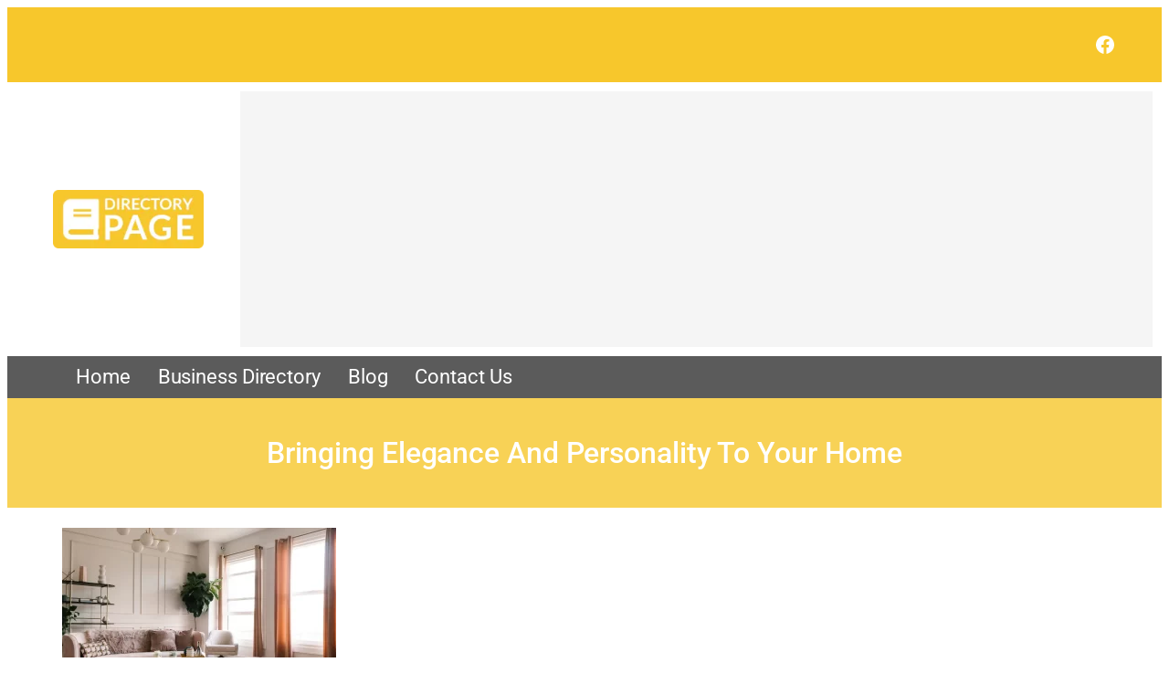

--- FILE ---
content_type: text/html; charset=UTF-8
request_url: https://directorypage.org/2023/08/02/bringing-elegance-and-personality-to-your-home/
body_size: 23592
content:
<!DOCTYPE html>
<html lang="en-US">
<head>
<meta charset="UTF-8" />
<meta name="viewport" content="width=device-width, initial-scale=1" />
<meta name='robots' content='index, follow, max-image-preview:large, max-snippet:-1, max-video-preview:-1' />
<!-- This site is optimized with the Yoast SEO plugin v26.8 - https://yoast.com/product/yoast-seo-wordpress/ -->
<meta name="description" content="Your home is a reflection of your personality and style, and incorporating elegance and personal touches can transform it into a space..." />
<link rel="canonical" href="https://directorypage.org/2023/08/02/bringing-elegance-and-personality-to-your-home/" />
<script type="application/ld+json" class="yoast-schema-graph">{"@context":"https://schema.org","@graph":[{"@type":"Article","@id":"https://directorypage.org/2023/08/02/bringing-elegance-and-personality-to-your-home/#article","isPartOf":{"@id":"https://directorypage.org/2023/08/02/bringing-elegance-and-personality-to-your-home/"},"author":{"name":"ibsiowner","@id":"https://directorypage.org/#/schema/person/300edc900a3c19012bd54e4f417daafc"},"headline":"Bringing Elegance And Personality To Your Home","datePublished":"2023-08-02T11:51:44+00:00","mainEntityOfPage":{"@id":"https://directorypage.org/2023/08/02/bringing-elegance-and-personality-to-your-home/"},"wordCount":398,"image":{"@id":"https://directorypage.org/2023/08/02/bringing-elegance-and-personality-to-your-home/#primaryimage"},"thumbnailUrl":"https://directorypage.org/wp-content/uploads/2023/08/modern-living-room-style.webp","keywords":["Elegant Home","home","Home Improvement","lifestyle","lighting","Natural Materials","neutral color"],"articleSection":["Home Space","Interior"],"inLanguage":"en-US"},{"@type":"WebPage","@id":"https://directorypage.org/2023/08/02/bringing-elegance-and-personality-to-your-home/","url":"https://directorypage.org/2023/08/02/bringing-elegance-and-personality-to-your-home/","name":"Bringing Elegance And Personality To Your Home","isPartOf":{"@id":"https://directorypage.org/#website"},"primaryImageOfPage":{"@id":"https://directorypage.org/2023/08/02/bringing-elegance-and-personality-to-your-home/#primaryimage"},"image":{"@id":"https://directorypage.org/2023/08/02/bringing-elegance-and-personality-to-your-home/#primaryimage"},"thumbnailUrl":"https://directorypage.org/wp-content/uploads/2023/08/modern-living-room-style.webp","datePublished":"2023-08-02T11:51:44+00:00","author":{"@id":"https://directorypage.org/#/schema/person/300edc900a3c19012bd54e4f417daafc"},"description":"Your home is a reflection of your personality and style, and incorporating elegance and personal touches can transform it into a space...","breadcrumb":{"@id":"https://directorypage.org/2023/08/02/bringing-elegance-and-personality-to-your-home/#breadcrumb"},"inLanguage":"en-US","potentialAction":[{"@type":"ReadAction","target":["https://directorypage.org/2023/08/02/bringing-elegance-and-personality-to-your-home/"]}]},{"@type":"ImageObject","inLanguage":"en-US","@id":"https://directorypage.org/2023/08/02/bringing-elegance-and-personality-to-your-home/#primaryimage","url":"https://directorypage.org/wp-content/uploads/2023/08/modern-living-room-style.webp","contentUrl":"https://directorypage.org/wp-content/uploads/2023/08/modern-living-room-style.webp","width":1000,"height":667},{"@type":"BreadcrumbList","@id":"https://directorypage.org/2023/08/02/bringing-elegance-and-personality-to-your-home/#breadcrumb","itemListElement":[{"@type":"ListItem","position":1,"name":"Home","item":"https://directorypage.org/"},{"@type":"ListItem","position":2,"name":"Bringing Elegance And Personality To Your Home"}]},{"@type":"WebSite","@id":"https://directorypage.org/#website","url":"https://directorypage.org/","name":"Directory Page","description":"","potentialAction":[{"@type":"SearchAction","target":{"@type":"EntryPoint","urlTemplate":"https://directorypage.org/?s={search_term_string}"},"query-input":{"@type":"PropertyValueSpecification","valueRequired":true,"valueName":"search_term_string"}}],"inLanguage":"en-US"},{"@type":"Person","@id":"https://directorypage.org/#/schema/person/300edc900a3c19012bd54e4f417daafc","name":"ibsiowner","image":{"@type":"ImageObject","inLanguage":"en-US","@id":"https://directorypage.org/#/schema/person/image/","url":"https://secure.gravatar.com/avatar/d49454971272e7cc8c086407f50938d301c61a6df92528d6ba1f617225334f75?s=96&d=mm&r=g","contentUrl":"https://secure.gravatar.com/avatar/d49454971272e7cc8c086407f50938d301c61a6df92528d6ba1f617225334f75?s=96&d=mm&r=g","caption":"ibsiowner"},"url":"https://directorypage.org/author/ibsiowner/"}]}</script>
<!-- / Yoast SEO plugin. -->
<title>Bringing Elegance And Personality To Your Home</title>
<link rel='dns-prefetch' href='//www.googletagmanager.com' />
<link rel="alternate" type="application/rss+xml" title="Directory Page &raquo; Feed" href="https://directorypage.org/feed/" />
<link rel="alternate" title="oEmbed (JSON)" type="application/json+oembed" href="https://directorypage.org/wp-json/oembed/1.0/embed?url=https%3A%2F%2Fdirectorypage.org%2F2023%2F08%2F02%2Fbringing-elegance-and-personality-to-your-home%2F" />
<link rel="alternate" title="oEmbed (XML)" type="text/xml+oembed" href="https://directorypage.org/wp-json/oembed/1.0/embed?url=https%3A%2F%2Fdirectorypage.org%2F2023%2F08%2F02%2Fbringing-elegance-and-personality-to-your-home%2F&#038;format=xml" />
<style id='wp-img-auto-sizes-contain-inline-css'>
img:is([sizes=auto i],[sizes^="auto," i]){contain-intrinsic-size:3000px 1500px}
/*# sourceURL=wp-img-auto-sizes-contain-inline-css */
</style>
<style id='wp-block-group-inline-css'>
.wp-block-group{box-sizing:border-box}:where(.wp-block-group.wp-block-group-is-layout-constrained){position:relative}
/*# sourceURL=https://directorypage.org/wp-includes/blocks/group/style.min.css */
</style>
<style id='wp-block-social-links-inline-css'>
.wp-block-social-links{background:none;box-sizing:border-box;margin-left:0;padding-left:0;padding-right:0;text-indent:0}.wp-block-social-links .wp-social-link a,.wp-block-social-links .wp-social-link a:hover{border-bottom:0;box-shadow:none;text-decoration:none}.wp-block-social-links .wp-social-link svg{height:1em;width:1em}.wp-block-social-links .wp-social-link span:not(.screen-reader-text){font-size:.65em;margin-left:.5em;margin-right:.5em}.wp-block-social-links.has-small-icon-size{font-size:16px}.wp-block-social-links,.wp-block-social-links.has-normal-icon-size{font-size:24px}.wp-block-social-links.has-large-icon-size{font-size:36px}.wp-block-social-links.has-huge-icon-size{font-size:48px}.wp-block-social-links.aligncenter{display:flex;justify-content:center}.wp-block-social-links.alignright{justify-content:flex-end}.wp-block-social-link{border-radius:9999px;display:block}@media not (prefers-reduced-motion){.wp-block-social-link{transition:transform .1s ease}}.wp-block-social-link{height:auto}.wp-block-social-link a{align-items:center;display:flex;line-height:0}.wp-block-social-link:hover{transform:scale(1.1)}.wp-block-social-links .wp-block-social-link.wp-social-link{display:inline-block;margin:0;padding:0}.wp-block-social-links .wp-block-social-link.wp-social-link .wp-block-social-link-anchor,.wp-block-social-links .wp-block-social-link.wp-social-link .wp-block-social-link-anchor svg,.wp-block-social-links .wp-block-social-link.wp-social-link .wp-block-social-link-anchor:active,.wp-block-social-links .wp-block-social-link.wp-social-link .wp-block-social-link-anchor:hover,.wp-block-social-links .wp-block-social-link.wp-social-link .wp-block-social-link-anchor:visited{color:currentColor;fill:currentColor}:where(.wp-block-social-links:not(.is-style-logos-only)) .wp-social-link{background-color:#f0f0f0;color:#444}:where(.wp-block-social-links:not(.is-style-logos-only)) .wp-social-link-amazon{background-color:#f90;color:#fff}:where(.wp-block-social-links:not(.is-style-logos-only)) .wp-social-link-bandcamp{background-color:#1ea0c3;color:#fff}:where(.wp-block-social-links:not(.is-style-logos-only)) .wp-social-link-behance{background-color:#0757fe;color:#fff}:where(.wp-block-social-links:not(.is-style-logos-only)) .wp-social-link-bluesky{background-color:#0a7aff;color:#fff}:where(.wp-block-social-links:not(.is-style-logos-only)) .wp-social-link-codepen{background-color:#1e1f26;color:#fff}:where(.wp-block-social-links:not(.is-style-logos-only)) .wp-social-link-deviantart{background-color:#02e49b;color:#fff}:where(.wp-block-social-links:not(.is-style-logos-only)) .wp-social-link-discord{background-color:#5865f2;color:#fff}:where(.wp-block-social-links:not(.is-style-logos-only)) .wp-social-link-dribbble{background-color:#e94c89;color:#fff}:where(.wp-block-social-links:not(.is-style-logos-only)) .wp-social-link-dropbox{background-color:#4280ff;color:#fff}:where(.wp-block-social-links:not(.is-style-logos-only)) .wp-social-link-etsy{background-color:#f45800;color:#fff}:where(.wp-block-social-links:not(.is-style-logos-only)) .wp-social-link-facebook{background-color:#0866ff;color:#fff}:where(.wp-block-social-links:not(.is-style-logos-only)) .wp-social-link-fivehundredpx{background-color:#000;color:#fff}:where(.wp-block-social-links:not(.is-style-logos-only)) .wp-social-link-flickr{background-color:#0461dd;color:#fff}:where(.wp-block-social-links:not(.is-style-logos-only)) .wp-social-link-foursquare{background-color:#e65678;color:#fff}:where(.wp-block-social-links:not(.is-style-logos-only)) .wp-social-link-github{background-color:#24292d;color:#fff}:where(.wp-block-social-links:not(.is-style-logos-only)) .wp-social-link-goodreads{background-color:#eceadd;color:#382110}:where(.wp-block-social-links:not(.is-style-logos-only)) .wp-social-link-google{background-color:#ea4434;color:#fff}:where(.wp-block-social-links:not(.is-style-logos-only)) .wp-social-link-gravatar{background-color:#1d4fc4;color:#fff}:where(.wp-block-social-links:not(.is-style-logos-only)) .wp-social-link-instagram{background-color:#f00075;color:#fff}:where(.wp-block-social-links:not(.is-style-logos-only)) .wp-social-link-lastfm{background-color:#e21b24;color:#fff}:where(.wp-block-social-links:not(.is-style-logos-only)) .wp-social-link-linkedin{background-color:#0d66c2;color:#fff}:where(.wp-block-social-links:not(.is-style-logos-only)) .wp-social-link-mastodon{background-color:#3288d4;color:#fff}:where(.wp-block-social-links:not(.is-style-logos-only)) .wp-social-link-medium{background-color:#000;color:#fff}:where(.wp-block-social-links:not(.is-style-logos-only)) .wp-social-link-meetup{background-color:#f6405f;color:#fff}:where(.wp-block-social-links:not(.is-style-logos-only)) .wp-social-link-patreon{background-color:#000;color:#fff}:where(.wp-block-social-links:not(.is-style-logos-only)) .wp-social-link-pinterest{background-color:#e60122;color:#fff}:where(.wp-block-social-links:not(.is-style-logos-only)) .wp-social-link-pocket{background-color:#ef4155;color:#fff}:where(.wp-block-social-links:not(.is-style-logos-only)) .wp-social-link-reddit{background-color:#ff4500;color:#fff}:where(.wp-block-social-links:not(.is-style-logos-only)) .wp-social-link-skype{background-color:#0478d7;color:#fff}:where(.wp-block-social-links:not(.is-style-logos-only)) .wp-social-link-snapchat{background-color:#fefc00;color:#fff;stroke:#000}:where(.wp-block-social-links:not(.is-style-logos-only)) .wp-social-link-soundcloud{background-color:#ff5600;color:#fff}:where(.wp-block-social-links:not(.is-style-logos-only)) .wp-social-link-spotify{background-color:#1bd760;color:#fff}:where(.wp-block-social-links:not(.is-style-logos-only)) .wp-social-link-telegram{background-color:#2aabee;color:#fff}:where(.wp-block-social-links:not(.is-style-logos-only)) .wp-social-link-threads{background-color:#000;color:#fff}:where(.wp-block-social-links:not(.is-style-logos-only)) .wp-social-link-tiktok{background-color:#000;color:#fff}:where(.wp-block-social-links:not(.is-style-logos-only)) .wp-social-link-tumblr{background-color:#011835;color:#fff}:where(.wp-block-social-links:not(.is-style-logos-only)) .wp-social-link-twitch{background-color:#6440a4;color:#fff}:where(.wp-block-social-links:not(.is-style-logos-only)) .wp-social-link-twitter{background-color:#1da1f2;color:#fff}:where(.wp-block-social-links:not(.is-style-logos-only)) .wp-social-link-vimeo{background-color:#1eb7ea;color:#fff}:where(.wp-block-social-links:not(.is-style-logos-only)) .wp-social-link-vk{background-color:#4680c2;color:#fff}:where(.wp-block-social-links:not(.is-style-logos-only)) .wp-social-link-wordpress{background-color:#3499cd;color:#fff}:where(.wp-block-social-links:not(.is-style-logos-only)) .wp-social-link-whatsapp{background-color:#25d366;color:#fff}:where(.wp-block-social-links:not(.is-style-logos-only)) .wp-social-link-x{background-color:#000;color:#fff}:where(.wp-block-social-links:not(.is-style-logos-only)) .wp-social-link-yelp{background-color:#d32422;color:#fff}:where(.wp-block-social-links:not(.is-style-logos-only)) .wp-social-link-youtube{background-color:red;color:#fff}:where(.wp-block-social-links.is-style-logos-only) .wp-social-link{background:none}:where(.wp-block-social-links.is-style-logos-only) .wp-social-link svg{height:1.25em;width:1.25em}:where(.wp-block-social-links.is-style-logos-only) .wp-social-link-amazon{color:#f90}:where(.wp-block-social-links.is-style-logos-only) .wp-social-link-bandcamp{color:#1ea0c3}:where(.wp-block-social-links.is-style-logos-only) .wp-social-link-behance{color:#0757fe}:where(.wp-block-social-links.is-style-logos-only) .wp-social-link-bluesky{color:#0a7aff}:where(.wp-block-social-links.is-style-logos-only) .wp-social-link-codepen{color:#1e1f26}:where(.wp-block-social-links.is-style-logos-only) .wp-social-link-deviantart{color:#02e49b}:where(.wp-block-social-links.is-style-logos-only) .wp-social-link-discord{color:#5865f2}:where(.wp-block-social-links.is-style-logos-only) .wp-social-link-dribbble{color:#e94c89}:where(.wp-block-social-links.is-style-logos-only) .wp-social-link-dropbox{color:#4280ff}:where(.wp-block-social-links.is-style-logos-only) .wp-social-link-etsy{color:#f45800}:where(.wp-block-social-links.is-style-logos-only) .wp-social-link-facebook{color:#0866ff}:where(.wp-block-social-links.is-style-logos-only) .wp-social-link-fivehundredpx{color:#000}:where(.wp-block-social-links.is-style-logos-only) .wp-social-link-flickr{color:#0461dd}:where(.wp-block-social-links.is-style-logos-only) .wp-social-link-foursquare{color:#e65678}:where(.wp-block-social-links.is-style-logos-only) .wp-social-link-github{color:#24292d}:where(.wp-block-social-links.is-style-logos-only) .wp-social-link-goodreads{color:#382110}:where(.wp-block-social-links.is-style-logos-only) .wp-social-link-google{color:#ea4434}:where(.wp-block-social-links.is-style-logos-only) .wp-social-link-gravatar{color:#1d4fc4}:where(.wp-block-social-links.is-style-logos-only) .wp-social-link-instagram{color:#f00075}:where(.wp-block-social-links.is-style-logos-only) .wp-social-link-lastfm{color:#e21b24}:where(.wp-block-social-links.is-style-logos-only) .wp-social-link-linkedin{color:#0d66c2}:where(.wp-block-social-links.is-style-logos-only) .wp-social-link-mastodon{color:#3288d4}:where(.wp-block-social-links.is-style-logos-only) .wp-social-link-medium{color:#000}:where(.wp-block-social-links.is-style-logos-only) .wp-social-link-meetup{color:#f6405f}:where(.wp-block-social-links.is-style-logos-only) .wp-social-link-patreon{color:#000}:where(.wp-block-social-links.is-style-logos-only) .wp-social-link-pinterest{color:#e60122}:where(.wp-block-social-links.is-style-logos-only) .wp-social-link-pocket{color:#ef4155}:where(.wp-block-social-links.is-style-logos-only) .wp-social-link-reddit{color:#ff4500}:where(.wp-block-social-links.is-style-logos-only) .wp-social-link-skype{color:#0478d7}:where(.wp-block-social-links.is-style-logos-only) .wp-social-link-snapchat{color:#fff;stroke:#000}:where(.wp-block-social-links.is-style-logos-only) .wp-social-link-soundcloud{color:#ff5600}:where(.wp-block-social-links.is-style-logos-only) .wp-social-link-spotify{color:#1bd760}:where(.wp-block-social-links.is-style-logos-only) .wp-social-link-telegram{color:#2aabee}:where(.wp-block-social-links.is-style-logos-only) .wp-social-link-threads{color:#000}:where(.wp-block-social-links.is-style-logos-only) .wp-social-link-tiktok{color:#000}:where(.wp-block-social-links.is-style-logos-only) .wp-social-link-tumblr{color:#011835}:where(.wp-block-social-links.is-style-logos-only) .wp-social-link-twitch{color:#6440a4}:where(.wp-block-social-links.is-style-logos-only) .wp-social-link-twitter{color:#1da1f2}:where(.wp-block-social-links.is-style-logos-only) .wp-social-link-vimeo{color:#1eb7ea}:where(.wp-block-social-links.is-style-logos-only) .wp-social-link-vk{color:#4680c2}:where(.wp-block-social-links.is-style-logos-only) .wp-social-link-whatsapp{color:#25d366}:where(.wp-block-social-links.is-style-logos-only) .wp-social-link-wordpress{color:#3499cd}:where(.wp-block-social-links.is-style-logos-only) .wp-social-link-x{color:#000}:where(.wp-block-social-links.is-style-logos-only) .wp-social-link-yelp{color:#d32422}:where(.wp-block-social-links.is-style-logos-only) .wp-social-link-youtube{color:red}.wp-block-social-links.is-style-pill-shape .wp-social-link{width:auto}:root :where(.wp-block-social-links .wp-social-link a){padding:.25em}:root :where(.wp-block-social-links.is-style-logos-only .wp-social-link a){padding:0}:root :where(.wp-block-social-links.is-style-pill-shape .wp-social-link a){padding-left:.6666666667em;padding-right:.6666666667em}.wp-block-social-links:not(.has-icon-color):not(.has-icon-background-color) .wp-social-link-snapchat .wp-block-social-link-label{color:#000}
/*# sourceURL=https://directorypage.org/wp-includes/blocks/social-links/style.min.css */
</style>
<style id='wp-block-image-inline-css'>
.wp-block-image>a,.wp-block-image>figure>a{display:inline-block}.wp-block-image img{box-sizing:border-box;height:auto;max-width:100%;vertical-align:bottom}@media not (prefers-reduced-motion){.wp-block-image img.hide{visibility:hidden}.wp-block-image img.show{animation:show-content-image .4s}}.wp-block-image[style*=border-radius] img,.wp-block-image[style*=border-radius]>a{border-radius:inherit}.wp-block-image.has-custom-border img{box-sizing:border-box}.wp-block-image.aligncenter{text-align:center}.wp-block-image.alignfull>a,.wp-block-image.alignwide>a{width:100%}.wp-block-image.alignfull img,.wp-block-image.alignwide img{height:auto;width:100%}.wp-block-image .aligncenter,.wp-block-image .alignleft,.wp-block-image .alignright,.wp-block-image.aligncenter,.wp-block-image.alignleft,.wp-block-image.alignright{display:table}.wp-block-image .aligncenter>figcaption,.wp-block-image .alignleft>figcaption,.wp-block-image .alignright>figcaption,.wp-block-image.aligncenter>figcaption,.wp-block-image.alignleft>figcaption,.wp-block-image.alignright>figcaption{caption-side:bottom;display:table-caption}.wp-block-image .alignleft{float:left;margin:.5em 1em .5em 0}.wp-block-image .alignright{float:right;margin:.5em 0 .5em 1em}.wp-block-image .aligncenter{margin-left:auto;margin-right:auto}.wp-block-image :where(figcaption){margin-bottom:1em;margin-top:.5em}.wp-block-image.is-style-circle-mask img{border-radius:9999px}@supports ((-webkit-mask-image:none) or (mask-image:none)) or (-webkit-mask-image:none){.wp-block-image.is-style-circle-mask img{border-radius:0;-webkit-mask-image:url('data:image/svg+xml;utf8,<svg viewBox="0 0 100 100" xmlns="http://www.w3.org/2000/svg"><circle cx="50" cy="50" r="50"/></svg>');mask-image:url('data:image/svg+xml;utf8,<svg viewBox="0 0 100 100" xmlns="http://www.w3.org/2000/svg"><circle cx="50" cy="50" r="50"/></svg>');mask-mode:alpha;-webkit-mask-position:center;mask-position:center;-webkit-mask-repeat:no-repeat;mask-repeat:no-repeat;-webkit-mask-size:contain;mask-size:contain}}:root :where(.wp-block-image.is-style-rounded img,.wp-block-image .is-style-rounded img){border-radius:9999px}.wp-block-image figure{margin:0}.wp-lightbox-container{display:flex;flex-direction:column;position:relative}.wp-lightbox-container img{cursor:zoom-in}.wp-lightbox-container img:hover+button{opacity:1}.wp-lightbox-container button{align-items:center;backdrop-filter:blur(16px) saturate(180%);background-color:#5a5a5a40;border:none;border-radius:4px;cursor:zoom-in;display:flex;height:20px;justify-content:center;opacity:0;padding:0;position:absolute;right:16px;text-align:center;top:16px;width:20px;z-index:100}@media not (prefers-reduced-motion){.wp-lightbox-container button{transition:opacity .2s ease}}.wp-lightbox-container button:focus-visible{outline:3px auto #5a5a5a40;outline:3px auto -webkit-focus-ring-color;outline-offset:3px}.wp-lightbox-container button:hover{cursor:pointer;opacity:1}.wp-lightbox-container button:focus{opacity:1}.wp-lightbox-container button:focus,.wp-lightbox-container button:hover,.wp-lightbox-container button:not(:hover):not(:active):not(.has-background){background-color:#5a5a5a40;border:none}.wp-lightbox-overlay{box-sizing:border-box;cursor:zoom-out;height:100vh;left:0;overflow:hidden;position:fixed;top:0;visibility:hidden;width:100%;z-index:100000}.wp-lightbox-overlay .close-button{align-items:center;cursor:pointer;display:flex;justify-content:center;min-height:40px;min-width:40px;padding:0;position:absolute;right:calc(env(safe-area-inset-right) + 16px);top:calc(env(safe-area-inset-top) + 16px);z-index:5000000}.wp-lightbox-overlay .close-button:focus,.wp-lightbox-overlay .close-button:hover,.wp-lightbox-overlay .close-button:not(:hover):not(:active):not(.has-background){background:none;border:none}.wp-lightbox-overlay .lightbox-image-container{height:var(--wp--lightbox-container-height);left:50%;overflow:hidden;position:absolute;top:50%;transform:translate(-50%,-50%);transform-origin:top left;width:var(--wp--lightbox-container-width);z-index:9999999999}.wp-lightbox-overlay .wp-block-image{align-items:center;box-sizing:border-box;display:flex;height:100%;justify-content:center;margin:0;position:relative;transform-origin:0 0;width:100%;z-index:3000000}.wp-lightbox-overlay .wp-block-image img{height:var(--wp--lightbox-image-height);min-height:var(--wp--lightbox-image-height);min-width:var(--wp--lightbox-image-width);width:var(--wp--lightbox-image-width)}.wp-lightbox-overlay .wp-block-image figcaption{display:none}.wp-lightbox-overlay button{background:none;border:none}.wp-lightbox-overlay .scrim{background-color:#fff;height:100%;opacity:.9;position:absolute;width:100%;z-index:2000000}.wp-lightbox-overlay.active{visibility:visible}@media not (prefers-reduced-motion){.wp-lightbox-overlay.active{animation:turn-on-visibility .25s both}.wp-lightbox-overlay.active img{animation:turn-on-visibility .35s both}.wp-lightbox-overlay.show-closing-animation:not(.active){animation:turn-off-visibility .35s both}.wp-lightbox-overlay.show-closing-animation:not(.active) img{animation:turn-off-visibility .25s both}.wp-lightbox-overlay.zoom.active{animation:none;opacity:1;visibility:visible}.wp-lightbox-overlay.zoom.active .lightbox-image-container{animation:lightbox-zoom-in .4s}.wp-lightbox-overlay.zoom.active .lightbox-image-container img{animation:none}.wp-lightbox-overlay.zoom.active .scrim{animation:turn-on-visibility .4s forwards}.wp-lightbox-overlay.zoom.show-closing-animation:not(.active){animation:none}.wp-lightbox-overlay.zoom.show-closing-animation:not(.active) .lightbox-image-container{animation:lightbox-zoom-out .4s}.wp-lightbox-overlay.zoom.show-closing-animation:not(.active) .lightbox-image-container img{animation:none}.wp-lightbox-overlay.zoom.show-closing-animation:not(.active) .scrim{animation:turn-off-visibility .4s forwards}}@keyframes show-content-image{0%{visibility:hidden}99%{visibility:hidden}to{visibility:visible}}@keyframes turn-on-visibility{0%{opacity:0}to{opacity:1}}@keyframes turn-off-visibility{0%{opacity:1;visibility:visible}99%{opacity:0;visibility:visible}to{opacity:0;visibility:hidden}}@keyframes lightbox-zoom-in{0%{transform:translate(calc((-100vw + var(--wp--lightbox-scrollbar-width))/2 + var(--wp--lightbox-initial-left-position)),calc(-50vh + var(--wp--lightbox-initial-top-position))) scale(var(--wp--lightbox-scale))}to{transform:translate(-50%,-50%) scale(1)}}@keyframes lightbox-zoom-out{0%{transform:translate(-50%,-50%) scale(1);visibility:visible}99%{visibility:visible}to{transform:translate(calc((-100vw + var(--wp--lightbox-scrollbar-width))/2 + var(--wp--lightbox-initial-left-position)),calc(-50vh + var(--wp--lightbox-initial-top-position))) scale(var(--wp--lightbox-scale));visibility:hidden}}
/*# sourceURL=https://directorypage.org/wp-includes/blocks/image/style.min.css */
</style>
<style id='wp-block-navigation-link-inline-css'>
.wp-block-navigation .wp-block-navigation-item__label{overflow-wrap:break-word}.wp-block-navigation .wp-block-navigation-item__description{display:none}.link-ui-tools{outline:1px solid #f0f0f0;padding:8px}.link-ui-block-inserter{padding-top:8px}.link-ui-block-inserter__back{margin-left:8px;text-transform:uppercase}
/*# sourceURL=https://directorypage.org/wp-includes/blocks/navigation-link/style.min.css */
</style>
<!-- <link rel='stylesheet' id='wp-block-navigation-css' href='https://directorypage.org/wp-includes/blocks/navigation/style.min.css?ver=a357fed07284a885325f6246070c0aee' media='all' /> -->
<link rel="stylesheet" type="text/css" href="//directorypage.org/wp-content/cache/wpfc-minified/g2vx0tly/oxbj.css" media="all"/>
<style id='wp-block-post-title-inline-css'>
.wp-block-post-title{box-sizing:border-box;word-break:break-word}.wp-block-post-title :where(a){display:inline-block;font-family:inherit;font-size:inherit;font-style:inherit;font-weight:inherit;letter-spacing:inherit;line-height:inherit;text-decoration:inherit}
/*# sourceURL=https://directorypage.org/wp-includes/blocks/post-title/style.min.css */
</style>
<!-- <link rel='stylesheet' id='wp-block-cover-css' href='https://directorypage.org/wp-includes/blocks/cover/style.min.css?ver=a357fed07284a885325f6246070c0aee' media='all' /> -->
<link rel="stylesheet" type="text/css" href="//directorypage.org/wp-content/cache/wpfc-minified/7boluwa9/oxbj.css" media="all"/>
<style id='wp-block-post-content-inline-css'>
.wp-block-post-content{display:flow-root}
/*# sourceURL=https://directorypage.org/wp-includes/blocks/post-content/style.min.css */
</style>
<style id='wp-block-post-date-inline-css'>
.wp-block-post-date{box-sizing:border-box}
/*# sourceURL=https://directorypage.org/wp-includes/blocks/post-date/style.min.css */
</style>
<style id='wp-block-search-inline-css'>
.wp-block-search__button{margin-left:10px;word-break:normal}.wp-block-search__button.has-icon{line-height:0}.wp-block-search__button svg{height:1.25em;min-height:24px;min-width:24px;width:1.25em;fill:currentColor;vertical-align:text-bottom}:where(.wp-block-search__button){border:1px solid #ccc;padding:6px 10px}.wp-block-search__inside-wrapper{display:flex;flex:auto;flex-wrap:nowrap;max-width:100%}.wp-block-search__label{width:100%}.wp-block-search.wp-block-search__button-only .wp-block-search__button{box-sizing:border-box;display:flex;flex-shrink:0;justify-content:center;margin-left:0;max-width:100%}.wp-block-search.wp-block-search__button-only .wp-block-search__inside-wrapper{min-width:0!important;transition-property:width}.wp-block-search.wp-block-search__button-only .wp-block-search__input{flex-basis:100%;transition-duration:.3s}.wp-block-search.wp-block-search__button-only.wp-block-search__searchfield-hidden,.wp-block-search.wp-block-search__button-only.wp-block-search__searchfield-hidden .wp-block-search__inside-wrapper{overflow:hidden}.wp-block-search.wp-block-search__button-only.wp-block-search__searchfield-hidden .wp-block-search__input{border-left-width:0!important;border-right-width:0!important;flex-basis:0;flex-grow:0;margin:0;min-width:0!important;padding-left:0!important;padding-right:0!important;width:0!important}:where(.wp-block-search__input){appearance:none;border:1px solid #949494;flex-grow:1;font-family:inherit;font-size:inherit;font-style:inherit;font-weight:inherit;letter-spacing:inherit;line-height:inherit;margin-left:0;margin-right:0;min-width:3rem;padding:8px;text-decoration:unset!important;text-transform:inherit}:where(.wp-block-search__button-inside .wp-block-search__inside-wrapper){background-color:#fff;border:1px solid #949494;box-sizing:border-box;padding:4px}:where(.wp-block-search__button-inside .wp-block-search__inside-wrapper) .wp-block-search__input{border:none;border-radius:0;padding:0 4px}:where(.wp-block-search__button-inside .wp-block-search__inside-wrapper) .wp-block-search__input:focus{outline:none}:where(.wp-block-search__button-inside .wp-block-search__inside-wrapper) :where(.wp-block-search__button){padding:4px 8px}.wp-block-search.aligncenter .wp-block-search__inside-wrapper{margin:auto}.wp-block[data-align=right] .wp-block-search.wp-block-search__button-only .wp-block-search__inside-wrapper{float:right}
/*# sourceURL=https://directorypage.org/wp-includes/blocks/search/style.min.css */
</style>
<style id='wp-block-heading-inline-css'>
h1:where(.wp-block-heading).has-background,h2:where(.wp-block-heading).has-background,h3:where(.wp-block-heading).has-background,h4:where(.wp-block-heading).has-background,h5:where(.wp-block-heading).has-background,h6:where(.wp-block-heading).has-background{padding:1.25em 2.375em}h1.has-text-align-left[style*=writing-mode]:where([style*=vertical-lr]),h1.has-text-align-right[style*=writing-mode]:where([style*=vertical-rl]),h2.has-text-align-left[style*=writing-mode]:where([style*=vertical-lr]),h2.has-text-align-right[style*=writing-mode]:where([style*=vertical-rl]),h3.has-text-align-left[style*=writing-mode]:where([style*=vertical-lr]),h3.has-text-align-right[style*=writing-mode]:where([style*=vertical-rl]),h4.has-text-align-left[style*=writing-mode]:where([style*=vertical-lr]),h4.has-text-align-right[style*=writing-mode]:where([style*=vertical-rl]),h5.has-text-align-left[style*=writing-mode]:where([style*=vertical-lr]),h5.has-text-align-right[style*=writing-mode]:where([style*=vertical-rl]),h6.has-text-align-left[style*=writing-mode]:where([style*=vertical-lr]),h6.has-text-align-right[style*=writing-mode]:where([style*=vertical-rl]){rotate:180deg}
/*# sourceURL=https://directorypage.org/wp-includes/blocks/heading/style.min.css */
</style>
<style id='wp-block-post-terms-inline-css'>
.wp-block-post-terms{box-sizing:border-box}.wp-block-post-terms .wp-block-post-terms__separator{white-space:pre-wrap}
/*# sourceURL=https://directorypage.org/wp-includes/blocks/post-terms/style.min.css */
</style>
<style id='wp-block-columns-inline-css'>
.wp-block-columns{box-sizing:border-box;display:flex;flex-wrap:wrap!important}@media (min-width:782px){.wp-block-columns{flex-wrap:nowrap!important}}.wp-block-columns{align-items:normal!important}.wp-block-columns.are-vertically-aligned-top{align-items:flex-start}.wp-block-columns.are-vertically-aligned-center{align-items:center}.wp-block-columns.are-vertically-aligned-bottom{align-items:flex-end}@media (max-width:781px){.wp-block-columns:not(.is-not-stacked-on-mobile)>.wp-block-column{flex-basis:100%!important}}@media (min-width:782px){.wp-block-columns:not(.is-not-stacked-on-mobile)>.wp-block-column{flex-basis:0;flex-grow:1}.wp-block-columns:not(.is-not-stacked-on-mobile)>.wp-block-column[style*=flex-basis]{flex-grow:0}}.wp-block-columns.is-not-stacked-on-mobile{flex-wrap:nowrap!important}.wp-block-columns.is-not-stacked-on-mobile>.wp-block-column{flex-basis:0;flex-grow:1}.wp-block-columns.is-not-stacked-on-mobile>.wp-block-column[style*=flex-basis]{flex-grow:0}:where(.wp-block-columns){margin-bottom:1.75em}:where(.wp-block-columns.has-background){padding:1.25em 2.375em}.wp-block-column{flex-grow:1;min-width:0;overflow-wrap:break-word;word-break:break-word}.wp-block-column.is-vertically-aligned-top{align-self:flex-start}.wp-block-column.is-vertically-aligned-center{align-self:center}.wp-block-column.is-vertically-aligned-bottom{align-self:flex-end}.wp-block-column.is-vertically-aligned-stretch{align-self:stretch}.wp-block-column.is-vertically-aligned-bottom,.wp-block-column.is-vertically-aligned-center,.wp-block-column.is-vertically-aligned-top{width:100%}
/*# sourceURL=https://directorypage.org/wp-includes/blocks/columns/style.min.css */
</style>
<style id='wp-block-separator-inline-css'>
@charset "UTF-8";.wp-block-separator{border:none;border-top:2px solid}:root :where(.wp-block-separator.is-style-dots){height:auto;line-height:1;text-align:center}:root :where(.wp-block-separator.is-style-dots):before{color:currentColor;content:"···";font-family:serif;font-size:1.5em;letter-spacing:2em;padding-left:2em}.wp-block-separator.is-style-dots{background:none!important;border:none!important}
/*# sourceURL=https://directorypage.org/wp-includes/blocks/separator/style.min.css */
</style>
<style id='wp-block-post-navigation-link-inline-css'>
.wp-block-post-navigation-link .wp-block-post-navigation-link__arrow-previous{display:inline-block;margin-right:1ch}.wp-block-post-navigation-link .wp-block-post-navigation-link__arrow-previous:not(.is-arrow-chevron){transform:scaleX(1)}.wp-block-post-navigation-link .wp-block-post-navigation-link__arrow-next{display:inline-block;margin-left:1ch}.wp-block-post-navigation-link .wp-block-post-navigation-link__arrow-next:not(.is-arrow-chevron){transform:scaleX(1)}.wp-block-post-navigation-link.has-text-align-left[style*="writing-mode: vertical-lr"],.wp-block-post-navigation-link.has-text-align-right[style*="writing-mode: vertical-rl"]{rotate:180deg}
/*# sourceURL=https://directorypage.org/wp-includes/blocks/post-navigation-link/style.min.css */
</style>
<style id='wp-block-paragraph-inline-css'>
.is-small-text{font-size:.875em}.is-regular-text{font-size:1em}.is-large-text{font-size:2.25em}.is-larger-text{font-size:3em}.has-drop-cap:not(:focus):first-letter{float:left;font-size:8.4em;font-style:normal;font-weight:100;line-height:.68;margin:.05em .1em 0 0;text-transform:uppercase}body.rtl .has-drop-cap:not(:focus):first-letter{float:none;margin-left:.1em}p.has-drop-cap.has-background{overflow:hidden}:root :where(p.has-background){padding:1.25em 2.375em}:where(p.has-text-color:not(.has-link-color)) a{color:inherit}p.has-text-align-left[style*="writing-mode:vertical-lr"],p.has-text-align-right[style*="writing-mode:vertical-rl"]{rotate:180deg}
/*# sourceURL=https://directorypage.org/wp-includes/blocks/paragraph/style.min.css */
</style>
<style id='wp-block-library-inline-css'>
:root{--wp-block-synced-color:#7a00df;--wp-block-synced-color--rgb:122,0,223;--wp-bound-block-color:var(--wp-block-synced-color);--wp-editor-canvas-background:#ddd;--wp-admin-theme-color:#007cba;--wp-admin-theme-color--rgb:0,124,186;--wp-admin-theme-color-darker-10:#006ba1;--wp-admin-theme-color-darker-10--rgb:0,107,160.5;--wp-admin-theme-color-darker-20:#005a87;--wp-admin-theme-color-darker-20--rgb:0,90,135;--wp-admin-border-width-focus:2px}@media (min-resolution:192dpi){:root{--wp-admin-border-width-focus:1.5px}}.wp-element-button{cursor:pointer}:root .has-very-light-gray-background-color{background-color:#eee}:root .has-very-dark-gray-background-color{background-color:#313131}:root .has-very-light-gray-color{color:#eee}:root .has-very-dark-gray-color{color:#313131}:root .has-vivid-green-cyan-to-vivid-cyan-blue-gradient-background{background:linear-gradient(135deg,#00d084,#0693e3)}:root .has-purple-crush-gradient-background{background:linear-gradient(135deg,#34e2e4,#4721fb 50%,#ab1dfe)}:root .has-hazy-dawn-gradient-background{background:linear-gradient(135deg,#faaca8,#dad0ec)}:root .has-subdued-olive-gradient-background{background:linear-gradient(135deg,#fafae1,#67a671)}:root .has-atomic-cream-gradient-background{background:linear-gradient(135deg,#fdd79a,#004a59)}:root .has-nightshade-gradient-background{background:linear-gradient(135deg,#330968,#31cdcf)}:root .has-midnight-gradient-background{background:linear-gradient(135deg,#020381,#2874fc)}:root{--wp--preset--font-size--normal:16px;--wp--preset--font-size--huge:42px}.has-regular-font-size{font-size:1em}.has-larger-font-size{font-size:2.625em}.has-normal-font-size{font-size:var(--wp--preset--font-size--normal)}.has-huge-font-size{font-size:var(--wp--preset--font-size--huge)}.has-text-align-center{text-align:center}.has-text-align-left{text-align:left}.has-text-align-right{text-align:right}.has-fit-text{white-space:nowrap!important}#end-resizable-editor-section{display:none}.aligncenter{clear:both}.items-justified-left{justify-content:flex-start}.items-justified-center{justify-content:center}.items-justified-right{justify-content:flex-end}.items-justified-space-between{justify-content:space-between}.screen-reader-text{border:0;clip-path:inset(50%);height:1px;margin:-1px;overflow:hidden;padding:0;position:absolute;width:1px;word-wrap:normal!important}.screen-reader-text:focus{background-color:#ddd;clip-path:none;color:#444;display:block;font-size:1em;height:auto;left:5px;line-height:normal;padding:15px 23px 14px;text-decoration:none;top:5px;width:auto;z-index:100000}html :where(.has-border-color){border-style:solid}html :where([style*=border-top-color]){border-top-style:solid}html :where([style*=border-right-color]){border-right-style:solid}html :where([style*=border-bottom-color]){border-bottom-style:solid}html :where([style*=border-left-color]){border-left-style:solid}html :where([style*=border-width]){border-style:solid}html :where([style*=border-top-width]){border-top-style:solid}html :where([style*=border-right-width]){border-right-style:solid}html :where([style*=border-bottom-width]){border-bottom-style:solid}html :where([style*=border-left-width]){border-left-style:solid}html :where(img[class*=wp-image-]){height:auto;max-width:100%}:where(figure){margin:0 0 1em}html :where(.is-position-sticky){--wp-admin--admin-bar--position-offset:var(--wp-admin--admin-bar--height,0px)}@media screen and (max-width:600px){html :where(.is-position-sticky){--wp-admin--admin-bar--position-offset:0px}}
/*# sourceURL=/wp-includes/css/dist/block-library/common.min.css */
</style>
<style id='global-styles-inline-css'>
:root{--wp--preset--aspect-ratio--square: 1;--wp--preset--aspect-ratio--4-3: 4/3;--wp--preset--aspect-ratio--3-4: 3/4;--wp--preset--aspect-ratio--3-2: 3/2;--wp--preset--aspect-ratio--2-3: 2/3;--wp--preset--aspect-ratio--16-9: 16/9;--wp--preset--aspect-ratio--9-16: 9/16;--wp--preset--color--black: #000000;--wp--preset--color--cyan-bluish-gray: #abb8c3;--wp--preset--color--white: #FFFFFF;--wp--preset--color--pale-pink: #f78da7;--wp--preset--color--vivid-red: #cf2e2e;--wp--preset--color--luminous-vivid-orange: #ff6900;--wp--preset--color--luminous-vivid-amber: #fcb900;--wp--preset--color--light-green-cyan: #7bdcb5;--wp--preset--color--vivid-green-cyan: #00d084;--wp--preset--color--pale-cyan-blue: #8ed1fc;--wp--preset--color--vivid-cyan-blue: #0693e3;--wp--preset--color--vivid-purple: #9b51e0;--wp--preset--color--primary: #f7c72c;--wp--preset--color--contrast: #333333;--wp--preset--color--secondary: #5b5b5b;--wp--preset--color--fixed-menu-bg: #5b5b5b;--wp--preset--color--gray: #e0e0e0;--wp--preset--color--gray-light: #f7f7f7;--wp--preset--color--blue-dark: #023749;--wp--preset--gradient--vivid-cyan-blue-to-vivid-purple: linear-gradient(135deg,rgb(6,147,227) 0%,rgb(155,81,224) 100%);--wp--preset--gradient--light-green-cyan-to-vivid-green-cyan: linear-gradient(135deg,rgb(122,220,180) 0%,rgb(0,208,130) 100%);--wp--preset--gradient--luminous-vivid-amber-to-luminous-vivid-orange: linear-gradient(135deg,rgb(252,185,0) 0%,rgb(255,105,0) 100%);--wp--preset--gradient--luminous-vivid-orange-to-vivid-red: linear-gradient(135deg,rgb(255,105,0) 0%,rgb(207,46,46) 100%);--wp--preset--gradient--very-light-gray-to-cyan-bluish-gray: linear-gradient(135deg,rgb(238,238,238) 0%,rgb(169,184,195) 100%);--wp--preset--gradient--cool-to-warm-spectrum: linear-gradient(135deg,rgb(74,234,220) 0%,rgb(151,120,209) 20%,rgb(207,42,186) 40%,rgb(238,44,130) 60%,rgb(251,105,98) 80%,rgb(254,248,76) 100%);--wp--preset--gradient--blush-light-purple: linear-gradient(135deg,rgb(255,206,236) 0%,rgb(152,150,240) 100%);--wp--preset--gradient--blush-bordeaux: linear-gradient(135deg,rgb(254,205,165) 0%,rgb(254,45,45) 50%,rgb(107,0,62) 100%);--wp--preset--gradient--luminous-dusk: linear-gradient(135deg,rgb(255,203,112) 0%,rgb(199,81,192) 50%,rgb(65,88,208) 100%);--wp--preset--gradient--pale-ocean: linear-gradient(135deg,rgb(255,245,203) 0%,rgb(182,227,212) 50%,rgb(51,167,181) 100%);--wp--preset--gradient--electric-grass: linear-gradient(135deg,rgb(202,248,128) 0%,rgb(113,206,126) 100%);--wp--preset--gradient--midnight: linear-gradient(135deg,rgb(2,3,129) 0%,rgb(40,116,252) 100%);--wp--preset--font-size--small: 0.875rem;--wp--preset--font-size--medium: clamp(1rem, 1rem + ((1vw - 0.2rem) * 0.185), 1.125rem);--wp--preset--font-size--large: clamp(1.125rem, 1.125rem + ((1vw - 0.2rem) * 0.37), 1.375rem);--wp--preset--font-size--x-large: clamp(1.75rem, 1.75rem + ((1vw - 0.2rem) * 0.37), 2rem);--wp--preset--font-size--xx-large: clamp(2.15rem, 2.15rem + ((1vw - 0.2rem) * 1.259), 3rem);--wp--preset--font-size--custom-1: clamp(1.125rem, 1.125rem + ((1vw - 0.2rem) * 0.185), 1.25rem);--wp--preset--font-size--custom-2: clamp(1.688rem, 1.688rem + ((1vw - 0.2rem) * 3.333), 3.938rem);--wp--preset--font-size--custom-3: clamp(2.0rem, 2rem + ((1vw - 0.2rem) * 3.519), 4.375rem);--wp--preset--font-size--custom-4: clamp(1.375rem, 1.375rem + ((1vw - 0.2rem) * 1.204), 2.188rem);--wp--preset--font-size--custom-5: clamp(1.875rem, 1.875rem + ((1vw - 0.2rem) * 1.852), 3.125rem);--wp--preset--font-size--custom-6: clamp(2.188rem, 2.188rem + ((1vw - 0.2rem) * 1.852), 3.438rem);--wp--preset--font-family--roboto: Roboto, sans-serif;--wp--preset--spacing--20: 10px;--wp--preset--spacing--30: 20px;--wp--preset--spacing--40: 30px;--wp--preset--spacing--50: clamp(30px, 5vw, 50px);--wp--preset--spacing--60: clamp(30px, 7vw, 70px);--wp--preset--spacing--70: clamp(50px, 7vw, 90px);--wp--preset--spacing--80: clamp(70px, 10vw, 140px);--wp--preset--shadow--natural: 6px 6px 9px rgba(0, 0, 0, 0.2);--wp--preset--shadow--deep: 12px 12px 50px rgba(0, 0, 0, 0.4);--wp--preset--shadow--sharp: 6px 6px 0px rgba(0, 0, 0, 0.2);--wp--preset--shadow--outlined: 6px 6px 0px -3px rgb(255, 255, 255), 6px 6px rgb(0, 0, 0);--wp--preset--shadow--crisp: 6px 6px 0px rgb(0, 0, 0);}:root { --wp--style--global--content-size: 1400px;--wp--style--global--wide-size: 1400px; }:where(body) { margin: 0; }.wp-site-blocks { padding-top: var(--wp--style--root--padding-top); padding-bottom: var(--wp--style--root--padding-bottom); }.has-global-padding { padding-right: var(--wp--style--root--padding-right); padding-left: var(--wp--style--root--padding-left); }.has-global-padding > .alignfull { margin-right: calc(var(--wp--style--root--padding-right) * -1); margin-left: calc(var(--wp--style--root--padding-left) * -1); }.has-global-padding :where(:not(.alignfull.is-layout-flow) > .has-global-padding:not(.wp-block-block, .alignfull)) { padding-right: 0; padding-left: 0; }.has-global-padding :where(:not(.alignfull.is-layout-flow) > .has-global-padding:not(.wp-block-block, .alignfull)) > .alignfull { margin-left: 0; margin-right: 0; }.wp-site-blocks > .alignleft { float: left; margin-right: 2em; }.wp-site-blocks > .alignright { float: right; margin-left: 2em; }.wp-site-blocks > .aligncenter { justify-content: center; margin-left: auto; margin-right: auto; }:where(.wp-site-blocks) > * { margin-block-start: 1.2rem; margin-block-end: 0; }:where(.wp-site-blocks) > :first-child { margin-block-start: 0; }:where(.wp-site-blocks) > :last-child { margin-block-end: 0; }:root { --wp--style--block-gap: 1.2rem; }:root :where(.is-layout-flow) > :first-child{margin-block-start: 0;}:root :where(.is-layout-flow) > :last-child{margin-block-end: 0;}:root :where(.is-layout-flow) > *{margin-block-start: 1.2rem;margin-block-end: 0;}:root :where(.is-layout-constrained) > :first-child{margin-block-start: 0;}:root :where(.is-layout-constrained) > :last-child{margin-block-end: 0;}:root :where(.is-layout-constrained) > *{margin-block-start: 1.2rem;margin-block-end: 0;}:root :where(.is-layout-flex){gap: 1.2rem;}:root :where(.is-layout-grid){gap: 1.2rem;}.is-layout-flow > .alignleft{float: left;margin-inline-start: 0;margin-inline-end: 2em;}.is-layout-flow > .alignright{float: right;margin-inline-start: 2em;margin-inline-end: 0;}.is-layout-flow > .aligncenter{margin-left: auto !important;margin-right: auto !important;}.is-layout-constrained > .alignleft{float: left;margin-inline-start: 0;margin-inline-end: 2em;}.is-layout-constrained > .alignright{float: right;margin-inline-start: 2em;margin-inline-end: 0;}.is-layout-constrained > .aligncenter{margin-left: auto !important;margin-right: auto !important;}.is-layout-constrained > :where(:not(.alignleft):not(.alignright):not(.alignfull)){max-width: var(--wp--style--global--content-size);margin-left: auto !important;margin-right: auto !important;}.is-layout-constrained > .alignwide{max-width: var(--wp--style--global--wide-size);}body .is-layout-flex{display: flex;}.is-layout-flex{flex-wrap: wrap;align-items: center;}.is-layout-flex > :is(*, div){margin: 0;}body .is-layout-grid{display: grid;}.is-layout-grid > :is(*, div){margin: 0;}body{background-color: var(--wp--preset--color--base);color: var(--wp--preset--color--contrast);font-family: var(--wp--preset--font-family--roboto);font-size: var(--wp--preset--font-size--large);font-style: normal;font-weight: 400;letter-spacing: -0.1px;line-height: 1.25;--wp--style--root--padding-top: 0px;--wp--style--root--padding-right: var(--wp--preset--spacing--50);--wp--style--root--padding-bottom: 0px;--wp--style--root--padding-left: var(--wp--preset--spacing--50);}a:where(:not(.wp-element-button)){color: var(--wp--preset--color--primary);font-family: var(--wp--preset--font-family--roboto);text-decoration: underline;}:root :where(a:where(:not(.wp-element-button)):hover){color: var(--wp--preset--color--blue-dark);text-decoration: none;}h1, h2, h3, h4, h5, h6{font-family: var(--wp--preset--font-family--roboto);font-style: normal;font-weight: 400;letter-spacing: -0.1px;line-height: 1.125;}h1{font-size: var(--wp--preset--font-size--xx-large);}h2{font-size: var(--wp--preset--font-size--x-large);}h3{font-size: var(--wp--preset--font-size--large);}h4{font-size: var(--wp--preset--font-size--medium);}h5{font-size: var(--wp--preset--font-size--small);letter-spacing: 0.5px;}h6{font-size: var(--wp--preset--font-size--small);font-weight: 700;letter-spacing: 1.4px;text-transform: uppercase;}:root :where(.wp-element-button, .wp-block-button__link){background-color: var(--wp--preset--color--primary);border-width: 0;color: var(--wp--preset--color--white);font-family: inherit;font-size: var(--wp--preset--font-size--medium);font-style: inherit;font-weight: inherit;letter-spacing: inherit;line-height: inherit;padding-top: 1rem;padding-right: 2.25rem;padding-bottom: 1rem;padding-left: 2.25rem;text-decoration: none;text-transform: inherit;}:root :where(.wp-element-button:hover, .wp-block-button__link:hover){background-color: color-mix(in srgb, var(--wp--preset--color--contrast) 85%, transparent);border-color: transparent;color: var(--wp--preset--color--base);}:root :where(.wp-element-button:focus, .wp-block-button__link:focus){outline-color: var(--wp--preset--color--accent-4);outline-offset: 2px;}:root :where(.wp-element-caption, .wp-block-audio figcaption, .wp-block-embed figcaption, .wp-block-gallery figcaption, .wp-block-image figcaption, .wp-block-table figcaption, .wp-block-video figcaption){font-family: var(--wp--preset--font-family--roboto);font-size: var(--wp--preset--font-size--small);line-height: 1.4;}.has-black-color{color: var(--wp--preset--color--black) !important;}.has-cyan-bluish-gray-color{color: var(--wp--preset--color--cyan-bluish-gray) !important;}.has-white-color{color: var(--wp--preset--color--white) !important;}.has-pale-pink-color{color: var(--wp--preset--color--pale-pink) !important;}.has-vivid-red-color{color: var(--wp--preset--color--vivid-red) !important;}.has-luminous-vivid-orange-color{color: var(--wp--preset--color--luminous-vivid-orange) !important;}.has-luminous-vivid-amber-color{color: var(--wp--preset--color--luminous-vivid-amber) !important;}.has-light-green-cyan-color{color: var(--wp--preset--color--light-green-cyan) !important;}.has-vivid-green-cyan-color{color: var(--wp--preset--color--vivid-green-cyan) !important;}.has-pale-cyan-blue-color{color: var(--wp--preset--color--pale-cyan-blue) !important;}.has-vivid-cyan-blue-color{color: var(--wp--preset--color--vivid-cyan-blue) !important;}.has-vivid-purple-color{color: var(--wp--preset--color--vivid-purple) !important;}.has-primary-color{color: var(--wp--preset--color--primary) !important;}.has-contrast-color{color: var(--wp--preset--color--contrast) !important;}.has-secondary-color{color: var(--wp--preset--color--secondary) !important;}.has-fixed-menu-bg-color{color: var(--wp--preset--color--fixed-menu-bg) !important;}.has-gray-color{color: var(--wp--preset--color--gray) !important;}.has-gray-light-color{color: var(--wp--preset--color--gray-light) !important;}.has-blue-dark-color{color: var(--wp--preset--color--blue-dark) !important;}.has-black-background-color{background-color: var(--wp--preset--color--black) !important;}.has-cyan-bluish-gray-background-color{background-color: var(--wp--preset--color--cyan-bluish-gray) !important;}.has-white-background-color{background-color: var(--wp--preset--color--white) !important;}.has-pale-pink-background-color{background-color: var(--wp--preset--color--pale-pink) !important;}.has-vivid-red-background-color{background-color: var(--wp--preset--color--vivid-red) !important;}.has-luminous-vivid-orange-background-color{background-color: var(--wp--preset--color--luminous-vivid-orange) !important;}.has-luminous-vivid-amber-background-color{background-color: var(--wp--preset--color--luminous-vivid-amber) !important;}.has-light-green-cyan-background-color{background-color: var(--wp--preset--color--light-green-cyan) !important;}.has-vivid-green-cyan-background-color{background-color: var(--wp--preset--color--vivid-green-cyan) !important;}.has-pale-cyan-blue-background-color{background-color: var(--wp--preset--color--pale-cyan-blue) !important;}.has-vivid-cyan-blue-background-color{background-color: var(--wp--preset--color--vivid-cyan-blue) !important;}.has-vivid-purple-background-color{background-color: var(--wp--preset--color--vivid-purple) !important;}.has-primary-background-color{background-color: var(--wp--preset--color--primary) !important;}.has-contrast-background-color{background-color: var(--wp--preset--color--contrast) !important;}.has-secondary-background-color{background-color: var(--wp--preset--color--secondary) !important;}.has-fixed-menu-bg-background-color{background-color: var(--wp--preset--color--fixed-menu-bg) !important;}.has-gray-background-color{background-color: var(--wp--preset--color--gray) !important;}.has-gray-light-background-color{background-color: var(--wp--preset--color--gray-light) !important;}.has-blue-dark-background-color{background-color: var(--wp--preset--color--blue-dark) !important;}.has-black-border-color{border-color: var(--wp--preset--color--black) !important;}.has-cyan-bluish-gray-border-color{border-color: var(--wp--preset--color--cyan-bluish-gray) !important;}.has-white-border-color{border-color: var(--wp--preset--color--white) !important;}.has-pale-pink-border-color{border-color: var(--wp--preset--color--pale-pink) !important;}.has-vivid-red-border-color{border-color: var(--wp--preset--color--vivid-red) !important;}.has-luminous-vivid-orange-border-color{border-color: var(--wp--preset--color--luminous-vivid-orange) !important;}.has-luminous-vivid-amber-border-color{border-color: var(--wp--preset--color--luminous-vivid-amber) !important;}.has-light-green-cyan-border-color{border-color: var(--wp--preset--color--light-green-cyan) !important;}.has-vivid-green-cyan-border-color{border-color: var(--wp--preset--color--vivid-green-cyan) !important;}.has-pale-cyan-blue-border-color{border-color: var(--wp--preset--color--pale-cyan-blue) !important;}.has-vivid-cyan-blue-border-color{border-color: var(--wp--preset--color--vivid-cyan-blue) !important;}.has-vivid-purple-border-color{border-color: var(--wp--preset--color--vivid-purple) !important;}.has-primary-border-color{border-color: var(--wp--preset--color--primary) !important;}.has-contrast-border-color{border-color: var(--wp--preset--color--contrast) !important;}.has-secondary-border-color{border-color: var(--wp--preset--color--secondary) !important;}.has-fixed-menu-bg-border-color{border-color: var(--wp--preset--color--fixed-menu-bg) !important;}.has-gray-border-color{border-color: var(--wp--preset--color--gray) !important;}.has-gray-light-border-color{border-color: var(--wp--preset--color--gray-light) !important;}.has-blue-dark-border-color{border-color: var(--wp--preset--color--blue-dark) !important;}.has-vivid-cyan-blue-to-vivid-purple-gradient-background{background: var(--wp--preset--gradient--vivid-cyan-blue-to-vivid-purple) !important;}.has-light-green-cyan-to-vivid-green-cyan-gradient-background{background: var(--wp--preset--gradient--light-green-cyan-to-vivid-green-cyan) !important;}.has-luminous-vivid-amber-to-luminous-vivid-orange-gradient-background{background: var(--wp--preset--gradient--luminous-vivid-amber-to-luminous-vivid-orange) !important;}.has-luminous-vivid-orange-to-vivid-red-gradient-background{background: var(--wp--preset--gradient--luminous-vivid-orange-to-vivid-red) !important;}.has-very-light-gray-to-cyan-bluish-gray-gradient-background{background: var(--wp--preset--gradient--very-light-gray-to-cyan-bluish-gray) !important;}.has-cool-to-warm-spectrum-gradient-background{background: var(--wp--preset--gradient--cool-to-warm-spectrum) !important;}.has-blush-light-purple-gradient-background{background: var(--wp--preset--gradient--blush-light-purple) !important;}.has-blush-bordeaux-gradient-background{background: var(--wp--preset--gradient--blush-bordeaux) !important;}.has-luminous-dusk-gradient-background{background: var(--wp--preset--gradient--luminous-dusk) !important;}.has-pale-ocean-gradient-background{background: var(--wp--preset--gradient--pale-ocean) !important;}.has-electric-grass-gradient-background{background: var(--wp--preset--gradient--electric-grass) !important;}.has-midnight-gradient-background{background: var(--wp--preset--gradient--midnight) !important;}.has-small-font-size{font-size: var(--wp--preset--font-size--small) !important;}.has-medium-font-size{font-size: var(--wp--preset--font-size--medium) !important;}.has-large-font-size{font-size: var(--wp--preset--font-size--large) !important;}.has-x-large-font-size{font-size: var(--wp--preset--font-size--x-large) !important;}.has-xx-large-font-size{font-size: var(--wp--preset--font-size--xx-large) !important;}.has-custom-1-font-size{font-size: var(--wp--preset--font-size--custom-1) !important;}.has-custom-2-font-size{font-size: var(--wp--preset--font-size--custom-2) !important;}.has-custom-3-font-size{font-size: var(--wp--preset--font-size--custom-3) !important;}.has-custom-4-font-size{font-size: var(--wp--preset--font-size--custom-4) !important;}.has-custom-5-font-size{font-size: var(--wp--preset--font-size--custom-5) !important;}.has-custom-6-font-size{font-size: var(--wp--preset--font-size--custom-6) !important;}.has-roboto-font-family{font-family: var(--wp--preset--font-family--roboto) !important;}
:root :where(.wp-block-columns-is-layout-flow) > :first-child{margin-block-start: 0;}:root :where(.wp-block-columns-is-layout-flow) > :last-child{margin-block-end: 0;}:root :where(.wp-block-columns-is-layout-flow) > *{margin-block-start: var(--wp--preset--spacing--50);margin-block-end: 0;}:root :where(.wp-block-columns-is-layout-constrained) > :first-child{margin-block-start: 0;}:root :where(.wp-block-columns-is-layout-constrained) > :last-child{margin-block-end: 0;}:root :where(.wp-block-columns-is-layout-constrained) > *{margin-block-start: var(--wp--preset--spacing--50);margin-block-end: 0;}:root :where(.wp-block-columns-is-layout-flex){gap: var(--wp--preset--spacing--50);}:root :where(.wp-block-columns-is-layout-grid){gap: var(--wp--preset--spacing--50);}
:root :where(.wp-block-post-date){color: var(--wp--preset--color--accent-4);font-size: var(--wp--preset--font-size--small);}
:root :where(.wp-block-post-date a:where(:not(.wp-element-button))){color: var(--wp--preset--color--accent-4);text-decoration: none;}
:root :where(.wp-block-post-date a:where(:not(.wp-element-button)):hover){text-decoration: underline;}
:root :where(.wp-block-post-navigation-link){font-size: var(--wp--preset--font-size--medium);}
:root :where(.wp-block-post-terms){font-size: var(--wp--preset--font-size--small);font-weight: 600;}:root :where(.wp-block-post-terms a){white-space: nowrap;}
:root :where(.wp-block-post-title a:where(:not(.wp-element-button))){text-decoration: none;}
:root :where(.wp-block-post-title a:where(:not(.wp-element-button)):hover){text-decoration: underline;}
:root :where(.wp-block-search .wp-block-search__label, .wp-block-search .wp-block-search__input, .wp-block-search .wp-block-search__button){font-size: var(--wp--preset--font-size--medium);line-height: 1.6;}:root :where(.wp-block-search .wp-block-search__input){border-radius:3.125rem;padding-left:1.5625rem;padding-right:1.5625rem;border-color:var(--wp--preset--color--accent-6);}
:root :where(.wp-block-search .wp-element-button,.wp-block-search  .wp-block-button__link){border-radius: 3.125rem;margin-left: 1.125rem;}
:root :where(.wp-block-search .wp-element-button:hover,.wp-block-search  .wp-block-button__link:hover){border-color: transparent;}
:root :where(.wp-block-separator){border-color: currentColor;border-width: 0 0 1px 0;border-style: solid;color: var(--wp--preset--color--accent-6);}
:root :where(.wp-block-navigation){font-size: var(--wp--preset--font-size--medium);}
:root :where(.wp-block-navigation a:where(:not(.wp-element-button))){text-decoration: none;}
:root :where(.wp-block-navigation a:where(:not(.wp-element-button)):hover){text-decoration: underline;}
/*# sourceURL=global-styles-inline-css */
</style>
<style id='block-style-variation-styles-inline-css'>
:root :where(.wp-block-separator.is-style-wide--3){}:root :where(.wp-block-separator.is-style-wide--3:not(.alignfull)){max-width: var(--wp--style--global--wide-size) !important;}
/*# sourceURL=block-style-variation-styles-inline-css */
</style>
<style id='core-block-supports-inline-css'>
.wp-elements-9e324d77c13adfe4b9882f647c1bb9d2 a:where(:not(.wp-element-button)){color:var(--wp--preset--color--white);}.wp-container-core-group-is-layout-96879c38{flex-wrap:nowrap;gap:5px;align-items:center;}.wp-container-core-group-is-layout-2c471116{gap:var(--wp--preset--spacing--20);justify-content:center;}.wp-container-core-social-links-is-layout-5cd8b12a{flex-wrap:nowrap;gap:0.5em var(--wp--preset--spacing--20);justify-content:flex-end;}.wp-container-core-group-is-layout-872f66b8{justify-content:space-between;}.wp-container-core-group-is-layout-5062c751{flex-wrap:nowrap;flex-direction:column;align-items:center;}.wp-container-core-group-is-layout-f3eb13a0 > .alignfull{margin-right:calc(var(--wp--preset--spacing--20) * -1);margin-left:calc(var(--wp--preset--spacing--20) * -1);}.wp-elements-907f38733c39396236176b7d5a466c5b a:where(:not(.wp-element-button)){color:var(--wp--preset--color--white);}.wp-elements-a2ec41698716f8895774933d094af08a a:where(:not(.wp-element-button)){color:var(--wp--preset--color--white);}.wp-elements-a2ec41698716f8895774933d094af08a a:where(:not(.wp-element-button)):hover{color:var(--wp--preset--color--white);}.wp-container-core-group-is-layout-c0dd7891{flex-wrap:nowrap;justify-content:space-between;align-items:center;}.wp-elements-4eba5bab6eee8b52127fe40f113bdaea a:where(:not(.wp-element-button)){color:var(--wp--preset--color--white);}.wp-container-core-group-is-layout-64ec6e8c > :where(:not(.alignleft):not(.alignright):not(.alignfull)){max-width:950px;margin-left:auto !important;margin-right:auto !important;}.wp-container-core-group-is-layout-64ec6e8c > .alignwide{max-width:950px;}.wp-container-core-group-is-layout-64ec6e8c .alignfull{max-width:none;}.wp-elements-079af1762a0e57be8f0582d15e0e0c26 a:where(:not(.wp-element-button)){color:var(--wp--preset--color--208-cf-7);}.wp-elements-079af1762a0e57be8f0582d15e0e0c26 a:where(:not(.wp-element-button)):hover{color:var(--wp--preset--color--contrast-2);}.wp-container-core-group-is-layout-0882d098 > :where(:not(.alignleft):not(.alignright):not(.alignfull)){max-width:900px;margin-left:auto !important;margin-right:auto !important;}.wp-container-core-group-is-layout-0882d098 > .alignwide{max-width:900px;}.wp-container-core-group-is-layout-0882d098 .alignfull{max-width:none;}.wp-container-core-group-is-layout-0882d098 > .alignfull{margin-right:calc(var(--wp--preset--spacing--20) * -1);margin-left:calc(var(--wp--preset--spacing--20) * -1);}.wp-container-core-columns-is-layout-28f84493{flex-wrap:nowrap;}.wp-container-core-group-is-layout-de58d13f{flex-wrap:nowrap;justify-content:space-between;}.wp-container-core-group-is-layout-2ce0b180 > :where(:not(.alignleft):not(.alignright):not(.alignfull)){max-width:900px;margin-left:auto !important;margin-right:auto !important;}.wp-container-core-group-is-layout-2ce0b180 > .alignwide{max-width:900px;}.wp-container-core-group-is-layout-2ce0b180 .alignfull{max-width:none;}.wp-container-core-group-is-layout-721e666c{gap:var(--wp--preset--spacing--50);justify-content:center;align-items:center;}.wp-container-core-group-is-layout-815df0e7 > .alignfull{margin-right:calc(var(--wp--preset--spacing--30) * -1);margin-left:calc(var(--wp--preset--spacing--30) * -1);}.wp-container-core-group-is-layout-815df0e7 > *{margin-block-start:0;margin-block-end:0;}.wp-container-core-group-is-layout-815df0e7 > * + *{margin-block-start:0;margin-block-end:0;}.wp-elements-630e4e4dd884125976957ea2676184ec a:where(:not(.wp-element-button)){color:var(--wp--preset--color--white);}.wp-elements-630e4e4dd884125976957ea2676184ec a:where(:not(.wp-element-button)):hover{color:var(--wp--preset--color--secondary);}.wp-elements-add3a159e56378c09683f7a28233e292 a:where(:not(.wp-element-button)){color:var(--wp--preset--color--base-2);}.wp-container-core-group-is-layout-dcab3d09 > .alignfull{margin-right:calc(var(--wp--preset--spacing--30) * -1);margin-left:calc(var(--wp--preset--spacing--30) * -1);}.wp-container-core-group-is-layout-dcab3d09 > *{margin-block-start:0;margin-block-end:0;}.wp-container-core-group-is-layout-dcab3d09 > * + *{margin-block-start:0;margin-block-end:0;}
/*# sourceURL=core-block-supports-inline-css */
</style>
<style id='wp-block-template-skip-link-inline-css'>
.skip-link.screen-reader-text {
border: 0;
clip-path: inset(50%);
height: 1px;
margin: -1px;
overflow: hidden;
padding: 0;
position: absolute !important;
width: 1px;
word-wrap: normal !important;
}
.skip-link.screen-reader-text:focus {
background-color: #eee;
clip-path: none;
color: #444;
display: block;
font-size: 1em;
height: auto;
left: 5px;
line-height: normal;
padding: 15px 23px 14px;
text-decoration: none;
top: 5px;
width: auto;
z-index: 100000;
}
/*# sourceURL=wp-block-template-skip-link-inline-css */
</style>
<!-- <link rel='stylesheet' id='contact-form-7-css' href='https://directorypage.org/wp-content/plugins/contact-form-7/includes/css/styles.css?ver=6.1.4' media='all' /> -->
<!-- <link rel='stylesheet' id='wpcf7-email-verification-css' href='https://directorypage.org/wp-content/plugins/wp-cforms-spam-protect/library/email-verification/assets/email-verification.css?ver=1.0.0' media='all' /> -->
<!-- <link rel='stylesheet' id='wpcf7_ext_css-css' href='https://directorypage.org/wp-content/plugins/wp-cforms-spam-protect/css/styles.css?ver=a357fed07284a885325f6246070c0aee' media='all' /> -->
<!-- <link rel='stylesheet' id='wps-slider-style-css' href='https://directorypage.org/wp-content/plugins/wp-ib-widgets/modules/ibslider/wps-slider.css?ver=a357fed07284a885325f6246070c0aee' media='all' /> -->
<!-- <link rel='stylesheet' id='ch-styles-css' href='https://directorypage.org/wp-content/themes/wpi-magazine/assets/css/style.min.css?ver=a357fed07284a885325f6246070c0aee' media='all' /> -->
<link rel="stylesheet" type="text/css" href="//directorypage.org/wp-content/cache/wpfc-minified/qif71qoy/oxj8.css" media="all"/>
<style id='twentytwentyfive-style-inline-css'>
a{text-decoration-thickness:1px!important;text-underline-offset:.1em}:where(.wp-site-blocks :focus){outline-style:solid;outline-width:2px}.wp-block-navigation .wp-block-navigation-submenu .wp-block-navigation-item:not(:last-child){margin-bottom:3px}.wp-block-navigation .wp-block-navigation-item .wp-block-navigation-item__content{outline-offset:4px}.wp-block-navigation .wp-block-navigation-item ul.wp-block-navigation__submenu-container .wp-block-navigation-item__content{outline-offset:0}blockquote,caption,figcaption,h1,h2,h3,h4,h5,h6,p{text-wrap:pretty}.more-link{display:block}:where(pre){overflow-x:auto}
/*# sourceURL=https://directorypage.org/wp-content/themes/twentytwentyfive/style.min.css */
</style>
<!-- <link rel='stylesheet' id='ib-post-authors-list-css' href='https://directorypage.org/wp-content/plugins/wp-ib-widgets/widgets/../css/post-authors-list.css?ver=a357fed07284a885325f6246070c0aee' media='all' /> -->
<link rel="stylesheet" type="text/css" href="//directorypage.org/wp-content/cache/wpfc-minified/6v3kx1zh/oxbj.css" media="all"/>
<script type="text/javascript">
window._nslDOMReady = (function () {
const executedCallbacks = new Set();
return function (callback) {
/**
* Third parties might dispatch DOMContentLoaded events, so we need to ensure that we only run our callback once!
*/
if (executedCallbacks.has(callback)) return;
const wrappedCallback = function () {
if (executedCallbacks.has(callback)) return;
executedCallbacks.add(callback);
callback();
};
if (document.readyState === "complete" || document.readyState === "interactive") {
wrappedCallback();
} else {
document.addEventListener("DOMContentLoaded", wrappedCallback);
}
};
})();
</script><script src="https://directorypage.org/wp-content/plugins/wp-cforms-spam-protect/js/script.js?ver=a357fed07284a885325f6246070c0aee" id="wpcf7_ext_js-js"></script>
<script src="https://directorypage.org/wp-content/plugins/wp-ib-widgets/modules/ibslider/wps-slider.js?ver=a357fed07284a885325f6246070c0aee" id="wps-slider-js-js"></script>
<!-- Google tag (gtag.js) snippet added by Site Kit -->
<!-- Google Analytics snippet added by Site Kit -->
<script src="https://www.googletagmanager.com/gtag/js?id=GT-NN6NPL3" id="google_gtagjs-js" async></script>
<script id="google_gtagjs-js-after">
window.dataLayer = window.dataLayer || [];function gtag(){dataLayer.push(arguments);}
gtag("set","linker",{"domains":["directorypage.org"]});
gtag("js", new Date());
gtag("set", "developer_id.dZTNiMT", true);
gtag("config", "GT-NN6NPL3");
//# sourceURL=google_gtagjs-js-after
</script>
<link rel="https://api.w.org/" href="https://directorypage.org/wp-json/" /><link rel="alternate" title="JSON" type="application/json" href="https://directorypage.org/wp-json/wp/v2/posts/3349" /><link rel="EditURI" type="application/rsd+xml" title="RSD" href="https://directorypage.org/xmlrpc.php?rsd" />
<link rel='shortlink' href='https://directorypage.org/?p=3349' />
<!-- GA Google Analytics @ https://m0n.co/ga -->
<script>
(function(i,s,o,g,r,a,m){i['GoogleAnalyticsObject']=r;i[r]=i[r]||function(){
(i[r].q=i[r].q||[]).push(arguments)},i[r].l=1*new Date();a=s.createElement(o),
m=s.getElementsByTagName(o)[0];a.async=1;a.src=g;m.parentNode.insertBefore(a,m)
})(window,document,'script','https://www.google-analytics.com/analytics.js','ga');
ga('create', 'UA-38370254-10', 'auto');
ga('send', 'pageview');
</script>
<meta name="generator" content="Site Kit by Google 1.170.0" /><script type="importmap" id="wp-importmap">
{"imports":{"@wordpress/interactivity":"https://directorypage.org/wp-includes/js/dist/script-modules/interactivity/index.min.js?ver=8964710565a1d258501f"}}
</script>
<link rel="modulepreload" href="https://directorypage.org/wp-includes/js/dist/script-modules/interactivity/index.min.js?ver=8964710565a1d258501f" id="@wordpress/interactivity-js-modulepreload" fetchpriority="low">
<style class='wp-fonts-local'>
@font-face{font-family:Roboto;font-style:normal;font-weight:400;font-display:fallback;src:url('https://directorypage.org/wp-content/uploads/fonts/KFOMCnqEu92Fr1ME7kSn66aGLdTylUAMQXC89YmC2DPNWubEbWmWggvWl0Qn.woff2') format('woff2');}
@font-face{font-family:Roboto;font-style:normal;font-weight:500;font-display:fallback;src:url('https://directorypage.org/wp-content/uploads/fonts/KFOMCnqEu92Fr1ME7kSn66aGLdTylUAMQXC89YmC2DPNWub2bWmWggvWl0Qn.woff2') format('woff2');}
@font-face{font-family:Roboto;font-style:normal;font-weight:700;font-display:fallback;src:url('https://directorypage.org/wp-content/uploads/fonts/KFOMCnqEu92Fr1ME7kSn66aGLdTylUAMQXC89YmC2DPNWuYjammWggvWl0Qn.woff2') format('woff2');}
</style>
<link rel="icon" href="https://directorypage.org/wp-content/uploads/2025/12/cropped-DP_logo-150x150.webp" sizes="32x32" />
<link rel="icon" href="https://directorypage.org/wp-content/uploads/2025/12/cropped-DP_logo-300x300.webp" sizes="192x192" />
<link rel="apple-touch-icon" href="https://directorypage.org/wp-content/uploads/2025/12/cropped-DP_logo-300x300.webp" />
<meta name="msapplication-TileImage" content="https://directorypage.org/wp-content/uploads/2025/12/cropped-DP_logo-300x300.webp" />
<style type="text/css">div.nsl-container[data-align="left"] {
text-align: left;
}
div.nsl-container[data-align="center"] {
text-align: center;
}
div.nsl-container[data-align="right"] {
text-align: right;
}
div.nsl-container div.nsl-container-buttons a[data-plugin="nsl"] {
text-decoration: none;
box-shadow: none;
border: 0;
}
div.nsl-container .nsl-container-buttons {
display: flex;
padding: 5px 0;
}
div.nsl-container.nsl-container-block .nsl-container-buttons {
display: inline-grid;
grid-template-columns: minmax(145px, auto);
}
div.nsl-container-block-fullwidth .nsl-container-buttons {
flex-flow: column;
align-items: center;
}
div.nsl-container-block-fullwidth .nsl-container-buttons a,
div.nsl-container-block .nsl-container-buttons a {
flex: 1 1 auto;
display: block;
margin: 5px 0;
width: 100%;
}
div.nsl-container-inline {
margin: -5px;
text-align: left;
}
div.nsl-container-inline .nsl-container-buttons {
justify-content: center;
flex-wrap: wrap;
}
div.nsl-container-inline .nsl-container-buttons a {
margin: 5px;
display: inline-block;
}
div.nsl-container-grid .nsl-container-buttons {
flex-flow: row;
align-items: center;
flex-wrap: wrap;
}
div.nsl-container-grid .nsl-container-buttons a {
flex: 1 1 auto;
display: block;
margin: 5px;
max-width: 280px;
width: 100%;
}
@media only screen and (min-width: 650px) {
div.nsl-container-grid .nsl-container-buttons a {
width: auto;
}
}
div.nsl-container .nsl-button {
cursor: pointer;
vertical-align: top;
border-radius: 4px;
}
div.nsl-container .nsl-button-default {
color: #fff;
display: flex;
}
div.nsl-container .nsl-button-icon {
display: inline-block;
}
div.nsl-container .nsl-button-svg-container {
flex: 0 0 auto;
padding: 8px;
display: flex;
align-items: center;
}
div.nsl-container svg {
height: 24px;
width: 24px;
vertical-align: top;
}
div.nsl-container .nsl-button-default div.nsl-button-label-container {
margin: 0 24px 0 12px;
padding: 10px 0;
font-family: Helvetica, Arial, sans-serif;
font-size: 16px;
line-height: 20px;
letter-spacing: .25px;
overflow: hidden;
text-align: center;
text-overflow: clip;
white-space: nowrap;
flex: 1 1 auto;
-webkit-font-smoothing: antialiased;
-moz-osx-font-smoothing: grayscale;
text-transform: none;
display: inline-block;
}
div.nsl-container .nsl-button-google[data-skin="light"] {
box-shadow: inset 0 0 0 1px #747775;
color: #1f1f1f;
}
div.nsl-container .nsl-button-google[data-skin="dark"] {
box-shadow: inset 0 0 0 1px #8E918F;
color: #E3E3E3;
}
div.nsl-container .nsl-button-google[data-skin="neutral"] {
color: #1F1F1F;
}
div.nsl-container .nsl-button-google div.nsl-button-label-container {
font-family: "Roboto Medium", Roboto, Helvetica, Arial, sans-serif;
}
div.nsl-container .nsl-button-apple .nsl-button-svg-container {
padding: 0 6px;
}
div.nsl-container .nsl-button-apple .nsl-button-svg-container svg {
height: 40px;
width: auto;
}
div.nsl-container .nsl-button-apple[data-skin="light"] {
color: #000;
box-shadow: 0 0 0 1px #000;
}
div.nsl-container .nsl-button-facebook[data-skin="white"] {
color: #000;
box-shadow: inset 0 0 0 1px #000;
}
div.nsl-container .nsl-button-facebook[data-skin="light"] {
color: #1877F2;
box-shadow: inset 0 0 0 1px #1877F2;
}
div.nsl-container .nsl-button-spotify[data-skin="white"] {
color: #191414;
box-shadow: inset 0 0 0 1px #191414;
}
div.nsl-container .nsl-button-apple div.nsl-button-label-container {
font-size: 17px;
font-family: -apple-system, BlinkMacSystemFont, "Segoe UI", Roboto, Helvetica, Arial, sans-serif, "Apple Color Emoji", "Segoe UI Emoji", "Segoe UI Symbol";
}
div.nsl-container .nsl-button-slack div.nsl-button-label-container {
font-size: 17px;
font-family: -apple-system, BlinkMacSystemFont, "Segoe UI", Roboto, Helvetica, Arial, sans-serif, "Apple Color Emoji", "Segoe UI Emoji", "Segoe UI Symbol";
}
div.nsl-container .nsl-button-slack[data-skin="light"] {
color: #000000;
box-shadow: inset 0 0 0 1px #DDDDDD;
}
div.nsl-container .nsl-button-tiktok[data-skin="light"] {
color: #161823;
box-shadow: 0 0 0 1px rgba(22, 24, 35, 0.12);
}
div.nsl-container .nsl-button-kakao {
color: rgba(0, 0, 0, 0.85);
}
.nsl-clear {
clear: both;
}
.nsl-container {
clear: both;
}
.nsl-disabled-provider .nsl-button {
filter: grayscale(1);
opacity: 0.8;
}
/*Button align start*/
div.nsl-container-inline[data-align="left"] .nsl-container-buttons {
justify-content: flex-start;
}
div.nsl-container-inline[data-align="center"] .nsl-container-buttons {
justify-content: center;
}
div.nsl-container-inline[data-align="right"] .nsl-container-buttons {
justify-content: flex-end;
}
div.nsl-container-grid[data-align="left"] .nsl-container-buttons {
justify-content: flex-start;
}
div.nsl-container-grid[data-align="center"] .nsl-container-buttons {
justify-content: center;
}
div.nsl-container-grid[data-align="right"] .nsl-container-buttons {
justify-content: flex-end;
}
div.nsl-container-grid[data-align="space-around"] .nsl-container-buttons {
justify-content: space-around;
}
div.nsl-container-grid[data-align="space-between"] .nsl-container-buttons {
justify-content: space-between;
}
/* Button align end*/
/* Redirect */
#nsl-redirect-overlay {
display: flex;
flex-direction: column;
justify-content: center;
align-items: center;
position: fixed;
z-index: 1000000;
left: 0;
top: 0;
width: 100%;
height: 100%;
backdrop-filter: blur(1px);
background-color: RGBA(0, 0, 0, .32);;
}
#nsl-redirect-overlay-container {
display: flex;
flex-direction: column;
justify-content: center;
align-items: center;
background-color: white;
padding: 30px;
border-radius: 10px;
}
#nsl-redirect-overlay-spinner {
content: '';
display: block;
margin: 20px;
border: 9px solid RGBA(0, 0, 0, .6);
border-top: 9px solid #fff;
border-radius: 50%;
box-shadow: inset 0 0 0 1px RGBA(0, 0, 0, .6), 0 0 0 1px RGBA(0, 0, 0, .6);
width: 40px;
height: 40px;
animation: nsl-loader-spin 2s linear infinite;
}
@keyframes nsl-loader-spin {
0% {
transform: rotate(0deg)
}
to {
transform: rotate(360deg)
}
}
#nsl-redirect-overlay-title {
font-family: -apple-system, BlinkMacSystemFont, "Segoe UI", Roboto, Oxygen-Sans, Ubuntu, Cantarell, "Helvetica Neue", sans-serif;
font-size: 18px;
font-weight: bold;
color: #3C434A;
}
#nsl-redirect-overlay-text {
font-family: -apple-system, BlinkMacSystemFont, "Segoe UI", Roboto, Oxygen-Sans, Ubuntu, Cantarell, "Helvetica Neue", sans-serif;
text-align: center;
font-size: 14px;
color: #3C434A;
}
/* Redirect END*/</style><style type="text/css">/* Notice fallback */
#nsl-notices-fallback {
position: fixed;
right: 10px;
top: 10px;
z-index: 10000;
}
.admin-bar #nsl-notices-fallback {
top: 42px;
}
#nsl-notices-fallback > div {
position: relative;
background: #fff;
border-left: 4px solid #fff;
box-shadow: 0 1px 1px 0 rgba(0, 0, 0, .1);
margin: 5px 15px 2px;
padding: 1px 20px;
}
#nsl-notices-fallback > div.error {
display: block;
border-left-color: #dc3232;
}
#nsl-notices-fallback > div.updated {
display: block;
border-left-color: #46b450;
}
#nsl-notices-fallback p {
margin: .5em 0;
padding: 2px;
}
#nsl-notices-fallback > div:after {
position: absolute;
right: 5px;
top: 5px;
content: '\00d7';
display: block;
height: 16px;
width: 16px;
line-height: 16px;
text-align: center;
font-size: 20px;
cursor: pointer;
}</style></head>
<body class="wp-singular post-template-default single single-post postid-3349 single-format-standard wp-embed-responsive wp-theme-twentytwentyfive wp-child-theme-wpi-magazine">
<div class="wp-site-blocks"><header class="wp-block-template-part">
<div class="wp-block-group alignfull has-white-color has-primary-background-color has-text-color has-background has-link-color wp-elements-9e324d77c13adfe4b9882f647c1bb9d2 has-global-padding is-layout-constrained wp-block-group-is-layout-constrained" style="padding-top:0;padding-bottom:0">
<div class="wp-block-group alignwide header-top-line is-content-justification-space-between is-layout-flex wp-container-core-group-is-layout-872f66b8 wp-block-group-is-layout-flex" style="padding-top:5px;padding-bottom:5px">
<div class="wp-block-group is-content-justification-center is-layout-flex wp-container-core-group-is-layout-2c471116 wp-block-group-is-layout-flex">
<div class="wp-block-group is-nowrap is-layout-flex wp-container-core-group-is-layout-96879c38 wp-block-group-is-layout-flex"></div>
</div>
<ul class="wp-block-social-links has-normal-icon-size has-icon-color is-style-logos-only is-content-justification-right is-nowrap is-layout-flex wp-container-core-social-links-is-layout-5cd8b12a wp-block-social-links-is-layout-flex"><li style="color:#FFFFFF;" class="wp-social-link wp-social-link-facebook has-white-color wp-block-social-link"><a rel="noopener nofollow" target="_blank" href="https://www.facebook.com/profile.php?id=61574896629951&#038;notif_id=1744134971027365&#038;notif_t=profile_plus_admin_invite&#038;ref=notif" class="wp-block-social-link-anchor"><svg width="24" height="24" viewBox="0 0 24 24" version="1.1" xmlns="http://www.w3.org/2000/svg" aria-hidden="true" focusable="false"><path d="M12 2C6.5 2 2 6.5 2 12c0 5 3.7 9.1 8.4 9.9v-7H7.9V12h2.5V9.8c0-2.5 1.5-3.9 3.8-3.9 1.1 0 2.2.2 2.2.2v2.5h-1.3c-1.2 0-1.6.8-1.6 1.6V12h2.8l-.4 2.9h-2.3v7C18.3 21.1 22 17 22 12c0-5.5-4.5-10-10-10z"></path></svg><span class="wp-block-social-link-label screen-reader-text">Facebook</span></a></li></ul>
</div>
</div>
<div class="wp-block-group alignfull has-global-padding is-layout-constrained wp-container-core-group-is-layout-f3eb13a0 wp-block-group-is-layout-constrained" style="padding-top:var(--wp--preset--spacing--20);padding-right:var(--wp--preset--spacing--20);padding-bottom:var(--wp--preset--spacing--20);padding-left:var(--wp--preset--spacing--20)">
<div class="wp-block-group alignwide header-wrap is-vertical is-content-justification-center is-nowrap is-layout-flex wp-container-core-group-is-layout-5062c751 wp-block-group-is-layout-flex" style="margin-top:0;margin-bottom:0;padding-top:0;padding-right:0;padding-bottom:0;padding-left:0">
<figure class="wp-block-image size-full"><a href="/"><img decoding="async" width="206" height="80" src="https://directorypage.org/wp-content/uploads/2025/12/logo.webp" alt="Free Local Small Business Directory | Local listings worldwide" class="wp-image-4368" style="object-fit:cover"/></a></figure>
<div id="header-ads-wrapper" class="wp-block-group header-ads-wrapper has-global-padding is-layout-constrained wp-block-group-is-layout-constrained" style="min-height:50px">
<script async src="//pagead2.googlesyndication.com/pagead/js/adsbygoogle.js"></script>
<!-- Responsive -->
<ins class="adsbygoogle" style="display: block;width:100%;height:100%;" data-ad-client="ca-pub-7797635900350555" data-ad-slot="5913957625" data-ad-format="auto"></ins>
<script>
(adsbygoogle = window.adsbygoogle || []).push({});
</script>
</div>
</div>
</div>
<div class="wp-block-group alignfull fixed-nav-wrap has-white-color has-secondary-background-color has-text-color has-background has-link-color wp-elements-907f38733c39396236176b7d5a466c5b is-layout-flow wp-block-group-is-layout-flow" style="padding-top:0;padding-right:var(--wp--preset--spacing--20);padding-bottom:0;padding-left:var(--wp--preset--spacing--20)">
<div class="wp-block-group main-menu has-global-padding is-layout-constrained wp-block-group-is-layout-constrained">
<div class="wp-block-group has-link-color wp-elements-a2ec41698716f8895774933d094af08a is-content-justification-space-between is-nowrap is-layout-flex wp-container-core-group-is-layout-c0dd7891 wp-block-group-is-layout-flex">
<figure class="wp-block-image size-full is-resized d-none" style="margin-top:2px;margin-bottom:2px"><a href="/"><img decoding="async" width="93" height="36" src="https://directorypage.org/wp-content/uploads/2025/12/DP_logo-36.webp" alt="Free Local Small Business Directory | Local listings worldwide" class="wp-image-4361" style="width:auto;height:40px"/></a></figure>
<nav class="is-responsive main-menu-nav wp-block-navigation is-layout-flex wp-block-navigation-is-layout-flex" aria-label="Top Menu" 
data-wp-interactive="core/navigation" data-wp-context='{"overlayOpenedBy":{"click":false,"hover":false,"focus":false},"type":"overlay","roleAttribute":"","ariaLabel":"Menu"}'><button aria-haspopup="dialog" aria-label="Open menu" class="wp-block-navigation__responsive-container-open" 
data-wp-on--click="actions.openMenuOnClick"
data-wp-on--keydown="actions.handleMenuKeydown"
><svg width="24" height="24" xmlns="http://www.w3.org/2000/svg" viewBox="0 0 24 24"><path d="M5 5v1.5h14V5H5z"></path><path d="M5 12.8h14v-1.5H5v1.5z"></path><path d="M5 19h14v-1.5H5V19z"></path></svg></button>
<div class="wp-block-navigation__responsive-container"  id="modal-1" 
data-wp-class--has-modal-open="state.isMenuOpen"
data-wp-class--is-menu-open="state.isMenuOpen"
data-wp-watch="callbacks.initMenu"
data-wp-on--keydown="actions.handleMenuKeydown"
data-wp-on--focusout="actions.handleMenuFocusout"
tabindex="-1"
>
<div class="wp-block-navigation__responsive-close" tabindex="-1">
<div class="wp-block-navigation__responsive-dialog" 
data-wp-bind--aria-modal="state.ariaModal"
data-wp-bind--aria-label="state.ariaLabel"
data-wp-bind--role="state.roleAttribute"
>
<button aria-label="Close menu" class="wp-block-navigation__responsive-container-close" 
data-wp-on--click="actions.closeMenuOnClick"
><svg xmlns="http://www.w3.org/2000/svg" viewBox="0 0 24 24" width="24" height="24" aria-hidden="true" focusable="false"><path d="m13.06 12 6.47-6.47-1.06-1.06L12 10.94 5.53 4.47 4.47 5.53 10.94 12l-6.47 6.47 1.06 1.06L12 13.06l6.47 6.47 1.06-1.06L13.06 12Z"></path></svg></button>
<div class="wp-block-navigation__responsive-container-content" 
data-wp-watch="callbacks.focusFirstElement"
id="modal-1-content">
<ul class="wp-block-navigation__container is-responsive main-menu-nav wp-block-navigation"><li class=" wp-block-navigation-item wp-block-navigation-link"><a class="wp-block-navigation-item__content"  href="https://directorypage.org/"><span class="wp-block-navigation-item__label">Home</span></a></li><li class=" wp-block-navigation-item wp-block-navigation-link"><a class="wp-block-navigation-item__content"  href="https://directorypage.org/business-directory/"><span class="wp-block-navigation-item__label">Business Directory</span></a></li><li class=" wp-block-navigation-item wp-block-navigation-link"><a class="wp-block-navigation-item__content"  href="https://directorypage.org/blog/"><span class="wp-block-navigation-item__label">Blog</span></a></li><li class=" wp-block-navigation-item wp-block-navigation-link"><a class="wp-block-navigation-item__content"  href="https://directorypage.org/contact/"><span class="wp-block-navigation-item__label">Contact Us</span></a></li></ul>
</div>
</div>
</div>
</div></nav></div>
</div>
</div>
</header>
<main class="wp-block-group is-layout-flow wp-block-group-is-layout-flow" style="margin-top:0">
<div class="wp-block-cover is-light" style="margin-top:0;margin-bottom:0;min-height:50px;aspect-ratio:unset;"><span aria-hidden="true" class="wp-block-cover__background has-primary-background-color has-background-dim-80 has-background-dim"></span><div class="wp-block-cover__inner-container is-layout-flow wp-block-cover-is-layout-flow">
<div class="wp-block-group has-global-padding is-layout-constrained wp-container-core-group-is-layout-64ec6e8c wp-block-group-is-layout-constrained"><h1 style="font-style:normal;font-weight:500; padding-top:0;padding-bottom:0;" class="has-text-align-center has-link-color wp-elements-4eba5bab6eee8b52127fe40f113bdaea wp-block-post-title has-text-color has-white-color has-x-large-font-size">Bringing Elegance And Personality To Your Home</h1></div>
</div></div>
<div class="wp-block-group alignfull has-global-padding is-layout-constrained wp-container-core-group-is-layout-0882d098 wp-block-group-is-layout-constrained" style="padding-right:var(--wp--preset--spacing--20);padding-left:var(--wp--preset--spacing--20)">
<div class="wp-block-group has-global-padding is-layout-constrained wp-block-group-is-layout-constrained"><div class="entry-content alignwide mt-0 wp-elements-079af1762a0e57be8f0582d15e0e0c26 wp-block-post-content is-layout-flow wp-block-post-content-is-layout-flow"><p><img fetchpriority="high" decoding="async" class="alignleft wp-image-3351 size-medium" title="Bringing Elegance And Personality To Your Home" src="https://directorypage.org/wp-content/uploads/2023/08/modern-living-room-style-300x200.webp" alt="Adding a Touch of Elegance and Personality to Your Home" width="300" height="200" srcset="https://directorypage.org/wp-content/uploads/2023/08/modern-living-room-style-300x200.webp 300w, https://directorypage.org/wp-content/uploads/2023/08/modern-living-room-style.webp 1000w, https://directorypage.org/wp-content/uploads/2023/08/modern-living-room-style-104x69.webp 104w" sizes="(max-width: 300px) 100vw, 300px" /><a  href="https://medium.com/@luthrainteriourdigital/your-home-is-a-reflection-of-your-unique-style-and-personality-c0d72203bec" rel="external nofollow">Your home is a reflection of your personality and style</a>, and incorporating elegance and personal touches can transform it into a space that truly feels like your own.</p>
<p>Whether you&#8217;re moving into a new home or simply looking <a href="https://directorypage.org/2023/07/31/renovating-your-home-on-a-budget/">to refresh your current one</a>, there are numerous creative ways to add charm, sophistication, and personality to your living space.</p>
<p>Today, we&#8217;ll explore some fantastic <a  href="https://www.rd.com/list/expensive-looking-home/" rel="external nofollow">ideas that will elevate your home</a> to a whole new level of elegance and uniqueness.</p>
<h4>Start with a Neutral Base</h4>
<p>To achieve <a href="https://directorypage.org/2023/07/31/embrace-minimalism-for-your-interior/">a timeless and elegant look</a>, begin by selecting a neutral color palette for your walls and large furniture pieces. Shades of white, beige, and soft grays create a soothing and sophisticated backdrop that allows your personal touches to stand out.</p>
<p>Neutrals also provide flexibility when it comes to changing decor accents over time.</p>
<h4>Mix Vintage and Modern Elements</h4>
<p>Integrate a blend of vintage and modern elements <a href="https://directorypage.org/2023/07/31/the-most-popular-bathroom-trends/">to add character and personality to your home</a>. Pair an antique chandelier with sleek, contemporary furniture, or use vintage artwork to complement a minimalist living room.</p>
<p>This juxtaposition creates an eclectic and visually appealing space that is truly one-of-a-kind.</p>
<h4>Embrace Natural Materials</h4>
<p><a href="https://directorypage.org/2023/06/29/choosing-the-perfect-kitchen-countertop/">Incorporating natural materials</a> into your home decor can instantly add elegance and a sense of harmony. Consider introducing materials like wood, stone, rattan, and cotton for a warm and inviting ambiance.</p>
<p>Wooden furniture, stone countertops, and woven baskets are great examples of how to bring nature indoors.</p>
<h4>Make a Statement with Art and Accessories</h4>
<p>Artwork and accessories can be the perfect tools to infuse personality into your home. Opt for eye-catching paintings, sculptures, or unique decor pieces that resonate with your tastes and interests. These carefully chosen accents will serve as conversation starters and add a touch of elegance and charm to any room.</p>
<h4>Upgrade Your Lighting</h4>
<p>Good lighting can make a significant difference in setting the right mood and atmosphere. Replace outdated fixtures with modern and stylish lighting options that reflect your personal style. Pendant lights, chandeliers, and floor lamps not only provide functional illumination but also act as artistic elements in your home.</p>
<p>Adding a touch of elegance and personality to your home doesn&#8217;t require a complete overhaul. With careful attention to detail and a blend of your unique style, you can create a space that radiates sophistication and charm.</p>
<p>Picture Credit: <a  href="https://www.freepik.com/free-photo/modern-living-room-style_18946976.htm#query=Elegance%20Home&amp;position=0&amp;from_view=search&amp;track=country_rows_v1" rel="external nofollow">Freepik</a></p>
</div>
<div class="wp-block-post-date has-x-small-font-size"><time datetime="2023-08-02T07:51:44-04:00"><a href="https://directorypage.org/2023/08/02/bringing-elegance-and-personality-to-your-home/">Aug 2, 2023</a></time></div></div>
</div>
<div class="wp-block-group clear-both has-global-padding is-layout-constrained wp-container-core-group-is-layout-2ce0b180 wp-block-group-is-layout-constrained" style="margin-top:var(--wp--preset--spacing--40);padding-bottom:var(--wp--preset--spacing--50)">
<div class="wp-block-group has-global-padding is-layout-constrained wp-block-group-is-layout-constrained" style="padding-top:var(--wp--preset--spacing--10);padding-bottom:var(--wp--preset--spacing--10)"><form role="search" method="get" action="https://directorypage.org/" class="wp-block-search__button-inside wp-block-search__text-button wp-block-search"    ><label class="wp-block-search__label screen-reader-text" for="wp-block-search__input-2" >Search</label><div class="wp-block-search__inside-wrapper" ><input class="wp-block-search__input has-small-font-size" id="wp-block-search__input-2" placeholder="" value="" type="search" name="s" required /><button aria-label="Search" class="wp-block-search__button has-text-color has-white-color has-small-font-size wp-element-button" type="submit" >Search</button></div></form></div>
<div class="wp-block-columns is-layout-flex wp-container-core-columns-is-layout-28f84493 wp-block-columns-is-layout-flex">
<div class="wp-block-column is-layout-flow wp-block-column-is-layout-flow" style="flex-basis:60%">
<h2 class="wp-block-heading has-small-font-size" style="padding-right:var(--wp--preset--spacing--10);padding-left:var(--wp--preset--spacing--10);font-style:normal;font-weight:700">Tags</h2>
<div style="margin-top:0;margin-bottom:0" class="taxonomy-post_tag is-style-pill wp-block-post-terms"><a href="https://directorypage.org/tag/elegant-home/" rel="tag">Elegant Home</a><span class="wp-block-post-terms__separator">  </span><a href="https://directorypage.org/tag/home/" rel="tag">home</a><span class="wp-block-post-terms__separator">  </span><a href="https://directorypage.org/tag/home-improvement/" rel="tag">Home Improvement</a><span class="wp-block-post-terms__separator">  </span><a href="https://directorypage.org/tag/lifestyle/" rel="tag">lifestyle</a><span class="wp-block-post-terms__separator">  </span><a href="https://directorypage.org/tag/lighting/" rel="tag">lighting</a><span class="wp-block-post-terms__separator">  </span><a href="https://directorypage.org/tag/natural-materials/" rel="tag">Natural Materials</a><span class="wp-block-post-terms__separator">  </span><a href="https://directorypage.org/tag/neutral-color/" rel="tag">neutral color</a></div></div>
<div class="wp-block-column is-layout-flow wp-block-column-is-layout-flow" style="flex-basis:40%">
<h2 class="wp-block-heading has-small-font-size" style="padding-right:var(--wp--preset--spacing--10);padding-left:var(--wp--preset--spacing--10);font-style:normal;font-weight:700">Categories</h2>
<div style="margin-top:0;margin-bottom:0" class="taxonomy-category is-style-pill wp-block-post-terms"><a href="https://directorypage.org/category/home/" rel="tag">Home Space</a><span class="wp-block-post-terms__separator">  </span><a href="https://directorypage.org/category/interior/" rel="tag">Interior</a></div></div>
</div>
<div class="wp-block-group has-global-padding is-layout-constrained wp-block-group-is-layout-constrained">
<hr class="wp-block-separator has-text-color has-f-8-f-4-ec-color has-alpha-channel-opacity has-f-8-f-4-ec-background-color has-background is-style-wide is-style-wide--3" style="margin-bottom:var(--wp--preset--spacing--10)"/>
<nav aria-label="Posts" class="wp-block-group is-content-justification-space-between is-nowrap is-layout-flex wp-container-core-group-is-layout-de58d13f wp-block-group-is-layout-flex" style="padding-top:0;padding-bottom:0"><div class="post-navigation-link-previous wp-block-post-navigation-link"><span class="wp-block-post-navigation-link__arrow-previous is-arrow-arrow" aria-hidden="true">←</span><a href="https://directorypage.org/2023/07/31/a-guide-to-proper-lighting-arrangement-in-your-home/" rel="prev"><span class="post-navigation-link__label">Previous: </span> <span class="post-navigation-link__title">A Guide To Proper Lighting Arrangement In Your Home</span></a></div>
<div class="post-navigation-link-next wp-block-post-navigation-link"><a href="https://directorypage.org/2023/08/03/7-effective-ways-to-overcome-stress-overwhelm/" rel="next"><span class="post-navigation-link__label">Next: </span> <span class="post-navigation-link__title">7 Effective Ways To Overcome Stress &#038; Overwhelm</span></a><span class="wp-block-post-navigation-link__arrow-next is-arrow-arrow" aria-hidden="true">→</span></div></nav>
</div>
</div>
</main>
<footer class="wp-block-template-part">
<div class="wp-block-group has-gray-light-background-color has-background has-global-padding is-layout-constrained wp-container-core-group-is-layout-dcab3d09 wp-block-group-is-layout-constrained" style="padding-top:0;padding-right:var(--wp--preset--spacing--30);padding-bottom:0;padding-left:var(--wp--preset--spacing--30)">
<div class="wp-block-group alignwide has-global-padding is-layout-constrained wp-container-core-group-is-layout-815df0e7 wp-block-group-is-layout-constrained" style="padding-top:var(--wp--preset--spacing--30);padding-right:var(--wp--preset--spacing--30);padding-bottom:var(--wp--preset--spacing--30);padding-left:var(--wp--preset--spacing--30)">
<div class="wp-block-group alignfull footer-cols is-horizontal is-content-justification-center is-layout-flex wp-container-core-group-is-layout-721e666c wp-block-group-is-layout-flex">
<figure class="wp-block-image size-full"><a href="/"><img decoding="async" width="206" height="80" src="https://directorypage.org/wp-content/uploads/2025/12/logo.webp" alt="Free Local Small Business Directory | Local listings worldwide" class="wp-image-4368"/></a></figure>
</div>
</div>
<div class="wp-block-group alignfull footer-copyright has-white-color has-primary-background-color has-text-color has-background has-link-color wp-elements-630e4e4dd884125976957ea2676184ec has-global-padding is-layout-constrained wp-block-group-is-layout-constrained" style="border-top-style:none;border-top-width:0px;margin-top:0;margin-bottom:0;padding-top:var(--wp--preset--spacing--20);padding-bottom:var(--wp--preset--spacing--20)">
<div class="wp-block-group copyright-wrap is-content-justification-center is-layout-flex wp-container-core-group-is-layout-2c471116 wp-block-group-is-layout-flex">
<p class="has-text-align-center has-base-2-color has-text-color has-link-color has-montserrat-font-family has-medium-font-size wp-elements-add3a159e56378c09683f7a28233e292">© Directory Page. All rights reserved. <strong><a href="https://directorypage.org/privacy-policy/" data-type="link" data-id="https://directorypage.org/privacy-policy/">Privacy Policy</a></strong></p>
<ul class="wp-block-social-links has-normal-icon-size has-icon-color is-style-logos-only is-content-justification-right is-nowrap is-layout-flex wp-container-core-social-links-is-layout-5cd8b12a wp-block-social-links-is-layout-flex"><li style="color:#FFFFFF;" class="wp-social-link wp-social-link-facebook has-white-color wp-block-social-link"><a rel="noopener nofollow" target="_blank" href="https://www.facebook.com/profile.php?id=61574896629951&#038;notif_id=1744134971027365&#038;notif_t=profile_plus_admin_invite&#038;ref=notif" class="wp-block-social-link-anchor"><svg width="24" height="24" viewBox="0 0 24 24" version="1.1" xmlns="http://www.w3.org/2000/svg" aria-hidden="true" focusable="false"><path d="M12 2C6.5 2 2 6.5 2 12c0 5 3.7 9.1 8.4 9.9v-7H7.9V12h2.5V9.8c0-2.5 1.5-3.9 3.8-3.9 1.1 0 2.2.2 2.2.2v2.5h-1.3c-1.2 0-1.6.8-1.6 1.6V12h2.8l-.4 2.9h-2.3v7C18.3 21.1 22 17 22 12c0-5.5-4.5-10-10-10z"></path></svg><span class="wp-block-social-link-label screen-reader-text">Facebook</span></a></li></ul>
</div>
</div>
</div>
</footer></div>
<script type="speculationrules">
{"prefetch":[{"source":"document","where":{"and":[{"href_matches":"/*"},{"not":{"href_matches":["/wp-*.php","/wp-admin/*","/wp-content/uploads/*","/wp-content/*","/wp-content/plugins/*","/wp-content/themes/wpi-magazine/*","/wp-content/themes/twentytwentyfive/*","/*\\?(.+)"]}},{"not":{"selector_matches":"a[rel~=\"nofollow\"]"}},{"not":{"selector_matches":".no-prefetch, .no-prefetch a"}}]},"eagerness":"conservative"}]}
</script>
<script type="module" src="https://directorypage.org/wp-includes/js/dist/script-modules/block-library/navigation/view.min.js?ver=b0f909c3ec791c383210" id="@wordpress/block-library/navigation/view-js-module" fetchpriority="low" data-wp-router-options="{&quot;loadOnClientNavigation&quot;:true}"></script>
<script id="wp-block-template-skip-link-js-after">
( function() {
var skipLinkTarget = document.querySelector( 'main' ),
sibling,
skipLinkTargetID,
skipLink;
// Early exit if a skip-link target can't be located.
if ( ! skipLinkTarget ) {
return;
}
/*
* Get the site wrapper.
* The skip-link will be injected in the beginning of it.
*/
sibling = document.querySelector( '.wp-site-blocks' );
// Early exit if the root element was not found.
if ( ! sibling ) {
return;
}
// Get the skip-link target's ID, and generate one if it doesn't exist.
skipLinkTargetID = skipLinkTarget.id;
if ( ! skipLinkTargetID ) {
skipLinkTargetID = 'wp--skip-link--target';
skipLinkTarget.id = skipLinkTargetID;
}
// Create the skip link.
skipLink = document.createElement( 'a' );
skipLink.classList.add( 'skip-link', 'screen-reader-text' );
skipLink.id = 'wp-skip-link';
skipLink.href = '#' + skipLinkTargetID;
skipLink.innerText = 'Skip to content';
// Inject the skip link.
sibling.parentElement.insertBefore( skipLink, sibling );
}() );
//# sourceURL=wp-block-template-skip-link-js-after
</script>
<script src="https://directorypage.org/wp-includes/js/dist/hooks.min.js?ver=dd5603f07f9220ed27f1" id="wp-hooks-js"></script>
<script src="https://directorypage.org/wp-includes/js/dist/i18n.min.js?ver=c26c3dc7bed366793375" id="wp-i18n-js"></script>
<script id="wp-i18n-js-after">
wp.i18n.setLocaleData( { 'text direction\u0004ltr': [ 'ltr' ] } );
//# sourceURL=wp-i18n-js-after
</script>
<script src="https://directorypage.org/wp-content/plugins/contact-form-7/includes/swv/js/index.js?ver=6.1.4" id="swv-js"></script>
<script id="contact-form-7-js-before">
var wpcf7 = {
"api": {
"root": "https:\/\/directorypage.org\/wp-json\/",
"namespace": "contact-form-7\/v1"
}
};
//# sourceURL=contact-form-7-js-before
</script>
<script src="https://directorypage.org/wp-content/plugins/contact-form-7/includes/js/index.js?ver=6.1.4" id="contact-form-7-js"></script>
<script id="wpcf7-email-verification-js-extra">
var wpcf7ev_ajax = {"ajax_url":"https://directorypage.org/wp-admin/admin-ajax.php","nonce":"e155e1be1c","messages":{"sending":"Sending code...","code_sent":"Verification code sent to your email.","verifying":"Verifying code...","verified":"Email verified! You can now submit the form.","invalid_email":"Please enter a valid email address.","invalid_code":"Invalid verification code.","expired_code":"Verification code has expired.","error":"An error occurred. Please try again."}};
//# sourceURL=wpcf7-email-verification-js-extra
</script>
<script src="https://directorypage.org/wp-content/plugins/wp-cforms-spam-protect/library/email-verification/assets/email-verification.js?ver=1.0.0" id="wpcf7-email-verification-js"></script>
<script src="https://directorypage.org/wp-content/themes/wpi-magazine/assets/js/local.js?ver=a357fed07284a885325f6246070c0aee" id="ch-scripts-js"></script>
<script id="wpcf7-recaptcha-js-extra">
var wpcf7_recaptcha = {"sitekey":"6Ld94UIjAAAAAEHM-XCCaZmkPxeyi0GBeSCD9tpb","actions":{"homepage":"homepage","contactform":"contactform"}};
//# sourceURL=wpcf7-recaptcha-js-extra
</script>
<script src="https://directorypage.org/wp-content/plugins/wp-ibsi-invisible-recaptcha/js/recaptcha.js?ver=1.0" id="wpcf7-recaptcha-js"></script>
<script type="text/javascript">(function (undefined) {let scriptOptions={"_localizedStrings":{"redirect_overlay_title":"Hold On","redirect_overlay_text":"You are being redirected to another page,<br>it may take a few seconds.","webview_notification_text":"The selected provider doesn't support embedded browsers!"},"_targetWindow":"prefer-popup","_redirectOverlay":"overlay-with-spinner-and-message","_unsupportedWebviewBehavior":""};
/**
* Used when Cross-Origin-Opener-Policy blocked the access to the opener. We can't have a reference of the opened windows, so we should attempt to refresh only the windows that has opened popups.
*/
window._nslHasOpenedPopup = false;
window._nslWebViewNoticeElement = null;
window.NSLPopup = function (url, title, w, h) {
/**
* Cross-Origin-Opener-Policy blocked the access to the opener
*/
if (typeof BroadcastChannel === "function") {
const _nslLoginBroadCastChannel = new BroadcastChannel('nsl_login_broadcast_channel');
_nslLoginBroadCastChannel.onmessage = (event) => {
if (window?._nslHasOpenedPopup && event.data?.action === 'redirect') {
window._nslHasOpenedPopup = false;
const url = event.data?.href;
_nslLoginBroadCastChannel.close();
if (typeof window.nslRedirect === 'function') {
window.nslRedirect(url);
} else {
window.opener.location = url;
}
}
};
}
const userAgent = navigator.userAgent,
mobile = function () {
return /\b(iPhone|iP[ao]d)/.test(userAgent) ||
/\b(iP[ao]d)/.test(userAgent) ||
/Android/i.test(userAgent) ||
/Mobile/i.test(userAgent);
},
screenX = window.screenX !== undefined ? window.screenX : window.screenLeft,
screenY = window.screenY !== undefined ? window.screenY : window.screenTop,
outerWidth = window.outerWidth !== undefined ? window.outerWidth : document.documentElement.clientWidth,
outerHeight = window.outerHeight !== undefined ? window.outerHeight : document.documentElement.clientHeight - 22,
targetWidth = mobile() ? null : w,
targetHeight = mobile() ? null : h,
left = parseInt(screenX + (outerWidth - targetWidth) / 2, 10),
right = parseInt(screenY + (outerHeight - targetHeight) / 2.5, 10),
features = [];
if (targetWidth !== null) {
features.push('width=' + targetWidth);
}
if (targetHeight !== null) {
features.push('height=' + targetHeight);
}
features.push('left=' + left);
features.push('top=' + right);
features.push('scrollbars=1');
const newWindow = window.open(url, title, features.join(','));
if (window.focus) {
newWindow.focus();
}
window._nslHasOpenedPopup = true;
return newWindow;
};
let isWebView = null;
function checkWebView() {
if (isWebView === null) {
function _detectOS(ua) {
if (/Android/.test(ua)) {
return "Android";
} else if (/iPhone|iPad|iPod/.test(ua)) {
return "iOS";
} else if (/Windows/.test(ua)) {
return "Windows";
} else if (/Mac OS X/.test(ua)) {
return "Mac";
} else if (/CrOS/.test(ua)) {
return "Chrome OS";
} else if (/Firefox/.test(ua)) {
return "Firefox OS";
}
return "";
}
function _detectBrowser(ua) {
let android = /Android/.test(ua);
if (/Opera Mini/.test(ua) || / OPR/.test(ua) || / OPT/.test(ua)) {
return "Opera";
} else if (/CriOS/.test(ua)) {
return "Chrome for iOS";
} else if (/Edge/.test(ua)) {
return "Edge";
} else if (android && /Silk\//.test(ua)) {
return "Silk";
} else if (/Chrome/.test(ua)) {
return "Chrome";
} else if (/Firefox/.test(ua)) {
return "Firefox";
} else if (android) {
return "AOSP";
} else if (/MSIE|Trident/.test(ua)) {
return "IE";
} else if (/Safari\//.test(ua)) {
return "Safari";
} else if (/AppleWebKit/.test(ua)) {
return "WebKit";
}
return "";
}
function _detectBrowserVersion(ua, browser) {
if (browser === "Opera") {
return /Opera Mini/.test(ua) ? _getVersion(ua, "Opera Mini/") :
/ OPR/.test(ua) ? _getVersion(ua, " OPR/") :
_getVersion(ua, " OPT/");
} else if (browser === "Chrome for iOS") {
return _getVersion(ua, "CriOS/");
} else if (browser === "Edge") {
return _getVersion(ua, "Edge/");
} else if (browser === "Chrome") {
return _getVersion(ua, "Chrome/");
} else if (browser === "Firefox") {
return _getVersion(ua, "Firefox/");
} else if (browser === "Silk") {
return _getVersion(ua, "Silk/");
} else if (browser === "AOSP") {
return _getVersion(ua, "Version/");
} else if (browser === "IE") {
return /IEMobile/.test(ua) ? _getVersion(ua, "IEMobile/") :
/MSIE/.test(ua) ? _getVersion(ua, "MSIE ")
:
_getVersion(ua, "rv:");
} else if (browser === "Safari") {
return _getVersion(ua, "Version/");
} else if (browser === "WebKit") {
return _getVersion(ua, "WebKit/");
}
return "0.0.0";
}
function _getVersion(ua, token) {
try {
return _normalizeSemverString(ua.split(token)[1].trim().split(/[^\w\.]/)[0]);
} catch (o_O) {
}
return "0.0.0";
}
function _normalizeSemverString(version) {
const ary = version.split(/[\._]/);
return (parseInt(ary[0], 10) || 0) + "." +
(parseInt(ary[1], 10) || 0) + "." +
(parseInt(ary[2], 10) || 0);
}
function _isWebView(ua, os, browser, version, options) {
switch (os + browser) {
case "iOSSafari":
return false;
case "iOSWebKit":
return _isWebView_iOS(options);
case "AndroidAOSP":
return false;
case "AndroidChrome":
return parseFloat(version) >= 42 ? /; wv/.test(ua) : /\d{2}\.0\.0/.test(version) ? true : _isWebView_Android(options);
}
return false;
}
function _isWebView_iOS(options) {
const document = (window["document"] || {});
if ("WEB_VIEW" in options) {
return options["WEB_VIEW"];
}
return !("fullscreenEnabled" in document || "webkitFullscreenEnabled" in document || false);
}
function _isWebView_Android(options) {
if ("WEB_VIEW" in options) {
return options["WEB_VIEW"];
}
return !("requestFileSystem" in window || "webkitRequestFileSystem" in window || false);
}
const options = {},
nav = window.navigator || {},
ua = nav.userAgent || "",
os = _detectOS(ua),
browser = _detectBrowser(ua),
browserVersion = _detectBrowserVersion(ua, browser);
isWebView = _isWebView(ua, os, browser, browserVersion, options);
}
return isWebView;
}
function isAllowedWebViewForUserAgent(provider) {
const facebookAllowedWebViews = [
'Instagram',
'FBAV',
'FBAN'
];
let whitelist = [];
if (provider && provider === 'facebook') {
whitelist = facebookAllowedWebViews;
}
const nav = window.navigator || {},
ua = nav.userAgent || "";
if (whitelist.length && ua.match(new RegExp(whitelist.join('|')))) {
return true;
}
return false;
}
function disableButtonInWebView(providerButtonElement) {
if (providerButtonElement) {
providerButtonElement.classList.add('nsl-disabled-provider');
providerButtonElement.setAttribute('href', '#');
providerButtonElement.addEventListener('pointerdown', (e) => {
if (!window._nslWebViewNoticeElement) {
window._nslWebViewNoticeElement = document.createElement('div');
window._nslWebViewNoticeElement.id = "nsl-notices-fallback";
window._nslWebViewNoticeElement.addEventListener('pointerdown', function (e) {
this.parentNode.removeChild(this);
window._nslWebViewNoticeElement = null;
});
const webviewNoticeHTML = '<div class="error"><p>' + scriptOptions._localizedStrings.webview_notification_text + '</p></div>';
window._nslWebViewNoticeElement.insertAdjacentHTML("afterbegin", webviewNoticeHTML);
document.body.appendChild(window._nslWebViewNoticeElement);
}
});
}
}
window._nslDOMReady(function () {
window.nslRedirect = function (url) {
if (scriptOptions._redirectOverlay) {
const overlay = document.createElement('div');
overlay.id = "nsl-redirect-overlay";
let overlayHTML = '';
const overlayContainer = "<div id='nsl-redirect-overlay-container'>",
overlayContainerClose = "</div>",
overlaySpinner = "<div id='nsl-redirect-overlay-spinner'></div>",
overlayTitle = "<p id='nsl-redirect-overlay-title'>" + scriptOptions._localizedStrings.redirect_overlay_title + "</p>",
overlayText = "<p id='nsl-redirect-overlay-text'>" + scriptOptions._localizedStrings.redirect_overlay_text + "</p>";
switch (scriptOptions._redirectOverlay) {
case "overlay-only":
break;
case "overlay-with-spinner":
overlayHTML = overlayContainer + overlaySpinner + overlayContainerClose;
break;
default:
overlayHTML = overlayContainer + overlaySpinner + overlayTitle + overlayText + overlayContainerClose;
break;
}
overlay.insertAdjacentHTML("afterbegin", overlayHTML);
document.body.appendChild(overlay);
}
window.location = url;
};
let targetWindow = scriptOptions._targetWindow || 'prefer-popup',
lastPopup = false;
document.addEventListener('click', function (e) {
if (e.target) {
const buttonLinkElement = e.target.closest('a[data-plugin="nsl"][data-action="connect"]') || e.target.closest('a[data-plugin="nsl"][data-action="link"]');
if (buttonLinkElement) {
if (lastPopup && !lastPopup.closed) {
e.preventDefault();
lastPopup.focus();
} else {
let href = buttonLinkElement.href,
success = false;
if (href.indexOf('?') !== -1) {
href += '&';
} else {
href += '?';
}
const redirectTo = buttonLinkElement.dataset.redirect;
if (redirectTo === 'current') {
href += 'redirect=' + encodeURIComponent(window.location.href) + '&';
} else if (redirectTo && redirectTo !== '') {
href += 'redirect=' + encodeURIComponent(redirectTo) + '&';
}
if (targetWindow !== 'prefer-same-window' && checkWebView()) {
targetWindow = 'prefer-same-window';
}
if (targetWindow === 'prefer-popup') {
lastPopup = NSLPopup(href + 'display=popup', 'nsl-social-connect', buttonLinkElement.dataset.popupwidth, buttonLinkElement.dataset.popupheight);
if (lastPopup) {
success = true;
e.preventDefault();
}
} else if (targetWindow === 'prefer-new-tab') {
const newTab = window.open(href + 'display=popup', '_blank');
if (newTab) {
if (window.focus) {
newTab.focus();
}
success = true;
window._nslHasOpenedPopup = true;
e.preventDefault();
}
}
if (!success) {
window.location = href;
e.preventDefault();
}
}
}
}
});
let buttonCountChanged = false;
const googleLoginButtons = document.querySelectorAll(' a[data-plugin="nsl"][data-provider="google"]');
if (googleLoginButtons.length && checkWebView()) {
googleLoginButtons.forEach(function (googleLoginButton) {
if (scriptOptions._unsupportedWebviewBehavior === 'disable-button') {
disableButtonInWebView(googleLoginButton);
} else {
googleLoginButton.remove();
buttonCountChanged = true;
}
});
}
const facebookLoginButtons = document.querySelectorAll(' a[data-plugin="nsl"][data-provider="facebook"]');
if (facebookLoginButtons.length && checkWebView() && /Android/.test(window.navigator.userAgent) && !isAllowedWebViewForUserAgent('facebook')) {
facebookLoginButtons.forEach(function (facebookLoginButton) {
if (scriptOptions._unsupportedWebviewBehavior === 'disable-button') {
disableButtonInWebView(facebookLoginButton);
} else {
facebookLoginButton.remove();
buttonCountChanged = true;
}
});
}
const separators = document.querySelectorAll('div.nsl-separator');
if (buttonCountChanged && separators.length) {
separators.forEach(function (separator) {
const separatorParentNode = separator.parentNode;
if (separatorParentNode) {
const separatorButtonContainer = separatorParentNode.querySelector('div.nsl-container-buttons');
if (separatorButtonContainer && !separatorButtonContainer.hasChildNodes()) {
separator.remove();
}
}
})
}
});})();</script></body>
</html><!-- WP Fastest Cache file was created in 0.220 seconds, on January 24, 2026 @ 2:39 pm -->

--- FILE ---
content_type: text/html; charset=utf-8
request_url: https://www.google.com/recaptcha/api2/aframe
body_size: 267
content:
<!DOCTYPE HTML><html><head><meta http-equiv="content-type" content="text/html; charset=UTF-8"></head><body><script nonce="Jg7VT_Vqxowya6LeBDdy_A">/** Anti-fraud and anti-abuse applications only. See google.com/recaptcha */ try{var clients={'sodar':'https://pagead2.googlesyndication.com/pagead/sodar?'};window.addEventListener("message",function(a){try{if(a.source===window.parent){var b=JSON.parse(a.data);var c=clients[b['id']];if(c){var d=document.createElement('img');d.src=c+b['params']+'&rc='+(localStorage.getItem("rc::a")?sessionStorage.getItem("rc::b"):"");window.document.body.appendChild(d);sessionStorage.setItem("rc::e",parseInt(sessionStorage.getItem("rc::e")||0)+1);localStorage.setItem("rc::h",'1769308436197');}}}catch(b){}});window.parent.postMessage("_grecaptcha_ready", "*");}catch(b){}</script></body></html>

--- FILE ---
content_type: text/css
request_url: https://directorypage.org/wp-content/cache/wpfc-minified/qif71qoy/oxj8.css
body_size: 4621
content:
.wpcf7 .screen-reader-response {
position: absolute;
overflow: hidden;
clip: rect(1px, 1px, 1px, 1px);
clip-path: inset(50%);
height: 1px;
width: 1px;
margin: -1px;
padding: 0;
border: 0;
word-wrap: normal !important;
}
.wpcf7 .hidden-fields-container {
display: none;
}
.wpcf7 form .wpcf7-response-output {
margin: 2em 0.5em 1em;
padding: 0.2em 1em;
border: 2px solid #00a0d2; }
.wpcf7 form.init .wpcf7-response-output,
.wpcf7 form.resetting .wpcf7-response-output,
.wpcf7 form.submitting .wpcf7-response-output {
display: none;
}
.wpcf7 form.sent .wpcf7-response-output {
border-color: #46b450; }
.wpcf7 form.failed .wpcf7-response-output,
.wpcf7 form.aborted .wpcf7-response-output {
border-color: #dc3232; }
.wpcf7 form.spam .wpcf7-response-output {
border-color: #f56e28; }
.wpcf7 form.invalid .wpcf7-response-output,
.wpcf7 form.unaccepted .wpcf7-response-output,
.wpcf7 form.payment-required .wpcf7-response-output {
border-color: #ffb900; }
.wpcf7-form-control-wrap {
position: relative;
}
.wpcf7-not-valid-tip {
color: #dc3232; font-size: 1em;
font-weight: normal;
display: block;
}
.use-floating-validation-tip .wpcf7-not-valid-tip {
position: relative;
top: -2ex;
left: 1em;
z-index: 100;
border: 1px solid #dc3232;
background: #fff;
padding: .2em .8em;
width: 24em;
}
.wpcf7-list-item {
display: inline-block;
margin: 0 0 0 1em;
}
.wpcf7-list-item-label::before,
.wpcf7-list-item-label::after {
content: " ";
}
.wpcf7-spinner {
visibility: hidden;
display: inline-block;
background-color: #23282d; opacity: 0.75;
width: 24px;
height: 24px;
border: none;
border-radius: 100%;
padding: 0;
margin: 0 24px;
position: relative;
}
form.submitting .wpcf7-spinner {
visibility: visible;
}
.wpcf7-spinner::before {
content: '';
position: absolute;
background-color: #fbfbfc; top: 4px;
left: 4px;
width: 6px;
height: 6px;
border: none;
border-radius: 100%;
transform-origin: 8px 8px;
animation-name: spin;
animation-duration: 1000ms;
animation-timing-function: linear;
animation-iteration-count: infinite;
}
@media (prefers-reduced-motion: reduce) {
.wpcf7-spinner::before {
animation-name: blink;
animation-duration: 2000ms;
}
}
@keyframes spin {
from {
transform: rotate(0deg);
}
to {
transform: rotate(360deg);
}
}
@keyframes blink {
from {
opacity: 0;
}
50% {
opacity: 1;
}
to {
opacity: 0;
}
}
.wpcf7 [inert] {
opacity: 0.5;
}
.wpcf7 input[type="file"] {
cursor: pointer;
}
.wpcf7 input[type="file"]:disabled {
cursor: default;
}
.wpcf7 .wpcf7-submit:disabled {
cursor: not-allowed;
}
.wpcf7 input[type="url"],
.wpcf7 input[type="email"],
.wpcf7 input[type="tel"] {
direction: ltr;
}
.wpcf7-reflection > output {
display: list-item;
list-style: none;
}
.wpcf7-reflection > output[hidden] {
display: none;
}.wpcf7ev-container {
margin: 15px 0;
padding: 15px;
border: 1px solid #ddd;
border-radius: 4px;
background-color: #f9f9f9;
position: relative;
}
.wpcf7ev-container.wpcf7ev-verified {
border-color: #4caf50;
background-color: #f1f8e9;
} .wpcf7ev-send-code {
background-color: #0073aa;
color: white;
border: none;
padding: 8px 16px;
border-radius: 4px;
cursor: pointer;
font-size: 14px;
transition: background-color 0.3s ease;
}
.wpcf7ev-send-code:hover:not(:disabled) {
background-color: #005a87;
}
.wpcf7ev-send-code:disabled {
background-color: #cccccc;
cursor: not-allowed;
} .wpcf7ev-verification {
margin-top: 15px;
padding-top: 15px;
border-top: 1px solid #ddd;
display: flex;
align-items: center;
gap: 10px;
flex-wrap: wrap;
} .wpcf7ev-code-input {
padding: 8px 12px;
border: 1px solid #ccc;
border-radius: 4px;
font-size: 16px;
font-family: monospace;
letter-spacing: 2px;
text-align: center;
width: 120px;
background-color: white;
}
.wpcf7ev-code-input:focus {
border-color: #0073aa;
outline: none;
box-shadow: 0 0 0 2px rgba(0, 115, 170, 0.2);
}
.wpcf7ev-code-input:readonly {
background-color: #f5f5f5;
color: #666;
} .wpcf7ev-verify-code {
background-color: #4caf50;
color: white;
border: none;
padding: 8px 16px;
border-radius: 4px;
cursor: pointer;
font-size: 14px;
transition: background-color 0.3s ease;
}
.wpcf7ev-verify-code:hover:not(:disabled) {
background-color: #45a049;
}
.wpcf7ev-verify-code:disabled {
background-color: #cccccc;
cursor: not-allowed;
} .wpcf7ev-message {
margin-top: 10px;
padding: 8px 12px;
border-radius: 4px;
font-size: 14px;
display: none;
}
.wpcf7ev-message.wpcf7ev-success {
background-color: #d4edda;
color: #155724;
border: 1px solid #c3e6cb;
display: block;
}
.wpcf7ev-message.wpcf7ev-error {
background-color: #f8d7da;
color: #721c24;
border: 1px solid #f5c6cb;
display: block;
} .wpcf7-form input[type="submit"].wpcf7ev-disabled {
background-color: #cccccc !important;
color: #666666 !important;
cursor: not-allowed !important;
opacity: 0.6;
}
.wpcf7-form input[type="submit"].wpcf7ev-disabled:hover {
background-color: #cccccc !important;
} .wpcf7ev-verified .wpcf7ev-send-code,
.wpcf7ev-verified .wpcf7ev-verify-code {
background-color: #4caf50;
position: relative;
}
.wpcf7ev-verified .wpcf7ev-send-code:after,
.wpcf7ev-verified .wpcf7ev-verify-code:after {
content: "✓";
margin-left: 5px;
} .wpcf7ev-send-code:disabled:after {
content: "";
width: 12px;
height: 12px;
margin-left: 8px;
border: 2px solid #ffffff;
border-top: 2px solid transparent;
border-radius: 50%;
display: inline-block;
animation: wpcf7ev-spin 1s linear infinite;
}
@keyframes wpcf7ev-spin {
0% { transform: rotate(0deg); }
100% { transform: rotate(360deg); }
} @media (max-width: 768px) {
.wpcf7ev-verification {
flex-direction: column;
align-items: stretch;
gap: 10px;
}
.wpcf7ev-code-input {
width: 100%;
max-width: 200px;
margin: 0 auto;
}
.wpcf7ev-send-code,
.wpcf7ev-verify-code {
width: 100%;
padding: 12px;
}
} .wpcf7ev-verification {
animation: wpcf7ev-slideDown 0.3s ease-out;
}
@keyframes wpcf7ev-slideDown {
from {
opacity: 0;
transform: translateY(-10px);
}
to {
opacity: 1;
transform: translateY(0);
}
} .wpcf7ev-container:before {
content: "📧";
position: absolute;
top: -8px;
left: 15px;
background-color: #f9f9f9;
padding: 0 5px;
font-size: 16px;
}
.wpcf7ev-container.wpcf7ev-verified:before {
content: "✅";
background-color: #f1f8e9;
} .wpcf7ev-container.wpcf7ev-verified .wpcf7ev-send-code {
display: none !important;
} .wpcf7ev-container.wpcf7ev-verified .wpcf7ev-verification {
display: none !important;
} .wpcf7ev-container:focus-within {
box-shadow: 0 0 0 2px rgba(0, 115, 170, 0.2);
}
.wpcf7ev-send-code:focus,
.wpcf7ev-verify-code:focus {
outline: 2px solid #0073aa;
outline-offset: 2px;
} @media (prefers-contrast: high) {
.wpcf7ev-container {
border-width: 2px;
}
.wpcf7ev-send-code,
.wpcf7ev-verify-code {
border: 2px solid transparent;
}
.wpcf7ev-send-code:focus,
.wpcf7ev-verify-code:focus {
border-color: #0073aa;
}
} @media print {
.wpcf7ev-container {
border: 1px solid #000;
background: none;
}
.wpcf7ev-send-code,
.wpcf7ev-verify-code {
border: 1px solid #000;
background: none;
color: #000;
}
}.submitting .wpcf7-submit {
cursor: not-allowed !important;
pointer-events: none !important;
}:root {
--wps-slider-gap: 10px;
--wps-slider-columns: 1;
}
.wps-slider.colss-2 {
--wps-slider-columns: 2;
}
.wps-slider.colss-3 {
--wps-slider-columns: 3;
}
.wps-slider.colss-4 {
--wps-slider-columns: 4;
}
.wps-slider.colss-5 {
--wps-slider-columns: 5;
}
.wps-slider.gaps-20 {
--wps-slider-gap: 20px;
}
.wps-slider.gaps-30 {
--wps-slider-gap: 30px;
}
.wps-slider.gaps-40 {
--wps-slider-gap: 40px;
}
.wps-slider {
position: relative; height: 100%; overflow: hidden;
display: flex;
flex-direction: column;
margin: 0 auto !important;
padding: 0 !important;
}
.wps-slider .wp-block-gallery,
.wps-slider .wp-block-post-template,
.wps-slider .wp-block-columns {
display: flex !important;
transition: transform 0.6s cubic-bezier(0.4, 0, 0.2, 1);
will-change: transform;
gap: var(--wps-slider-gap) !important;
list-style: none;
padding: 0 !important;
margin: 0 !important;
flex-wrap: nowrap !important;
transform: translateZ(0);
-webkit-font-smoothing: antialiased;  position: relative;
box-sizing: border-box;
}
.wps-slider .wp-block-gallery figure,
.wps-slider .wp-block-post-template .wp-block-post,
.wps-slider .wp-block-columns .wp-block-column {
flex: 0 0 auto !important;
margin: 0 !important;
position: relative !important;
box-sizing: border-box !important;
width: calc((100% - (var(--wps-slider-gap) * (var(--wps-slider-columns) - 1))) / var(--wps-slider-columns)) !important;
min-width: 0;
padding: 0 !important;
}
.wps-slider .wp-block-gallery figure a,
.wps-slider .wp-block-gallery figure img,
.wps-slider .wp-block-post-template .wp-block-post figure a,
.wps-slider .wp-block-post-template .wp-block-post figure img {
width: 100%;
max-width: 100%;
height: auto;
display: block;
}  .wps-slider .slider-nav {
position: absolute;
top: 50%;
transform: translateY(-50%);
background: rgba(255, 255, 255, 0.3);
border: 2px solid #eee;
width: 35px;
height: 50px;
margin: 0;
padding: 0 0 5px 0;
border-radius: 2px;
cursor: pointer;
font-size: 32px;
font-weight: bold;
color: #333;
transition: box-shadow 0.3s, background 0.3s, transform 0.3s;
z-index: 10;
box-shadow: 0 2px 8px rgba(0, 0, 0, 0.12);
display: flex;
align-items: center;
justify-content: center;
outline: none;
}
.wps-slider .slider-nav:hover {
background: #fff;
border-color: #ccc;
transform: translateY(-50%) scale(1.08);
box-shadow: 0 4px 16px rgba(0, 0, 0, 0.18);
}
.wps-slider .slider-prev {
left: 5px;
}
.wps-slider .slider-next {
right: 5px;
} .wps-slider .slider-nav span {
display: block;
line-height: 1;
font-size: 32px;
font-weight: bold;
color: inherit;
pointer-events: none;
} .wps-slider .slider-dots {
position: absolute;
bottom: 10px;
left: 50%;
transform: translateX(-50%);
display: flex;
gap: 10px;
z-index: 10;
margin-top: 0;
}
.wps-slider .slider-dot {
width: 18px;
height: 12px;
padding: 0;
border-radius: 2px;
background: rgba(255, 255, 255, 0.5);
border: none;
cursor: pointer;
transition: all 0.3s ease;
box-shadow: 0 2px 6px rgba(145, 145, 145, 0.85);
font-size: 11.5px;
color: #7e7e7e;
}
.wps-slider .slider-dot.active {
background: white;
transform: scale(1.1);
}
.wps-slider .slider-dot:hover {
background: rgba(255, 255, 255, 0.8);
}
.wps-slider .slider-dot-ellipsis {
display: flex;
align-items: center;
justify-content: center;
width: 18px;
height: 15px;
color: #888;
font-size: 14px;
pointer-events: none;
background: transparent;
border: none;
margin: 0 2px;
}
.wps-slider.dots-outside {
padding-bottom: 30px !important;
}
.wps-slider.dots-outside:not(.dots-hide) .slider-dots {
bottom: 7px;
}
.wps-slider.dots-outside .slider-nav {
top: calc(50% - 15px);
transform: translateY(-50%);
}
.wps-slider.navs-hide .slider-nav {
display: none;
}
.wps-slider.dots-hide .slider-dots {
display: none;
} .wps-slider .slider-progress {
position: absolute;
bottom: 0;
left: 0;
width: 100%;
height: 6px;
margin: 0;
background: rgba(255, 255, 255, 0.5);
transform-origin: left;
transition: transform 0.1s ease;
z-index: 10;
max-width: 100% !important;
} .editor-styles-wrapper .wps-slider { position: relative;
width: 100%;
max-width: 100%;
overflow: hidden;
display: flex;
flex-direction: column;
margin: 0 auto;
padding: 0;
}
.editor-styles-wrapper .wps-slider .wp-block-gallery,
.editor-styles-wrapper .wps-slider .wp-block-post-template {
display: flex !important;
gap: var(--wps-slider-gap) !important;
flex-wrap: nowrap !important;
width: 100%;
position: relative;
box-sizing: border-box;
}
.editor-styles-wrapper .wps-slider .wp-block-gallery figure,
.editor-styles-wrapper .wps-slider .wp-block-post-template .wp-block-post {
flex: 0 0 auto !important;
width: calc((100% - (var(--wps-slider-gap) * (var(--wps-slider-columns) - 1))) / var(--wps-slider-columns)) !important;
min-width: 0;
padding: 0 !important;
margin: 0 !important;
box-sizing: border-box !important;
} @media (max-width: 781px) {
.wps-slider .wp-block-columns:not(.is-not-stacked-on-mobile)>.wp-block-column {
flex-basis: calc((100% - (var(--wps-slider-gap) * (var(--wps-slider-columns) - 1))) / var(--wps-slider-columns)) !important;
flex: 0 0 auto !important;
}
} @media (max-width: 768px) {
.wps-slider.colss-2,
.wps-slider.colss-3,
.wps-slider.colss-4,
.wps-slider.colss-5 {
--wps-slider-columns: 2;
}
.wps-slider.gaps-20,
.wps-slider.gaps-30,
.wps-slider.gaps-40 {
--wps-slider-gap: 10px;
}
}
@media (max-width: 480px) {
.wps-slider.colss-2,
.wps-slider.colss-3,
.wps-slider.colss-4,
.wps-slider.colss-5 {
--wps-slider-columns: 1;
} .wps-slider.colss-m-2 {
--wps-slider-columns: 2 !important;
}
.wps-slider.gaps-20,
.wps-slider.gaps-30,
.wps-slider.gaps-40 {
--wps-slider-gap: 6px;
}
}*,*::before,*::after{-webkit-box-sizing:border-box;box-sizing:border-box}header a,header a:hover,footer a,footer a:hover{text-decoration:none !important}a:active,a:hover,a:focus,img:active,img:hover,img:focus{outline:none}.w-100{width:100% !important}.max-h-130{max-height:130px}.mw-950{max-width:950px !important}.white-space-none{white-space:nowrap}strong{font-weight:800}.border-white-shadow{text-shadow:1px 0 0 #f6f6f6,-1px 0 0 #f6f6f6,0 1px 0 #f6f6f6,0 -1px 0 #f6f6f6}.d-none{display:none !important}.underline-none{text-decoration:none !important}.underline-none a{text-decoration:none !important}.underline-none-hover a:hover{text-decoration:none !important}.underline-none-hover:hover{text-decoration:none !important}.icon-full-width img{max-width:initial}.wp-element-button:hover,.wp-element-button:focus,.wp-block-button__link:hover,.wp-block-button__link:focus{opacity:.85}.p-0{padding:0 !important}.mt-0{margin-top:0 !important}.min-w-250px{min-width:250px !important}.w-100{width:100% !important}.img-w-100p{width:100% !important}.img-w-100p img,.img-w-100p a{width:100% !important}.wpcf7-form input:not([type=submit]),.wpcf7-form textarea,.wpcf7-form select{background:#fff !important;color:#000 !important}.wpcf7-form input,.wpcf7-form textarea,.wpcf7-form select{outline:none !important}.wpcf7-form input::placeholder,.wpcf7-form textarea::placeholder,.wpcf7-form select::placeholder{color:#000 !important}input[type=text],input[type=email],input[type=url],input[type=password],input[type=search],input[type=number],input[type=tel],input[type=range],input[type=date],input[type=month],input[type=week],input[type=time],input[type=datetime],input[type=datetime-local],input[type=color],textarea{color:#666;background:#fff;background-image:-webkit-linear-gradient(rgba(255, 255, 255, 0), rgba(255, 255, 255, 0));border:1px solid #bbb;-webkit-border-radius:3px;border-radius:3px;display:block;padding:.7em;width:100%}button,input[type=button]{background-color:var(--wp--preset--color--primary);border:0;-webkit-box-shadow:none;box-shadow:none;color:#fff;cursor:pointer;display:inline-block;font-size:var(--wp--preset--font-size--medium);line-height:inherit;padding-top:1rem;padding-right:2.25rem;padding-bottom:1rem;padding-left:2.25rem;text-shadow:none;-webkit-transition:background .2s;transition:background .2s}label{color:#333;display:block;font-weight:800;margin-bottom:.5em}ul{list-style-position:inside}summary{outline:none}.display-flex{display:flex !important}.img-w100 img,.img-w100 a{width:100%;height:auto}.has-media-on-the-right .wp-block-media-text__content{padding-left:0 !important}.wp-block-media-text:not(.has-media-on-the-right) .wp-block-media-text__content{padding-right:0 !important}@media screen and (max-width: 600px){.wp-block-media-text>.wp-block-media-text__content{padding:0 !important}}figure.img-contain img{width:100% !important;height:100% !important;object-fit:contain !important}.min-w-250{min-width:250px !important}.max-h-300-overflow{max-height:300px;overflow:auto}.wpi-ul-tag-cloud{list-style:none;display:flex;flex-wrap:wrap;gap:.5rem}.wpi-ul-tag-cloud li{display:inline-block;border:1px solid;font-size:unset !important;padding:.25rem .5rem}.wpi-ul-tag-cloud li a{text-decoration:none !important}.wpcf7-form br{display:none}.wpcf7-form .wpcf7-form-control-wrap{margin-bottom:15px}.wpcf7-form .wpcf7-form-control:not([type=submit]){border:1px solid #c7c7c7 !important;font-size:inherit;margin-bottom:0;max-width:100%;width:100%;font-family:inherit;display:block;-webkit-border-radius:4px;-moz-border-radius:4px;-ms-border-radius:4px;border-radius:4px}.wpcf7-form .wpcf7-form-control:not([type=submit]):not(.wpcf7-submit){color:#757575;line-height:1;padding:12px 20px}.wpcf7-form .wpcf7-spinner{display:none}.wpcf7-form.submitting .wpcf7-spinner{display:block}.wpcf7-form span.wpcf7-form-control-wrap{position:relative;display:block}.wpcf7-form span.wpcf7-not-valid-tip{position:absolute;left:10px;bottom:-7px;font-size:14px;background:#fff;padding:0 10px;line-height:1.3;-webkit-border-radius:10px;-moz-border-radius:10px;-ms-border-radius:10px;border-radius:10px}@media(min-width: 700px){.grid-wrapper{display:grid;gap:25px}.grid-wrapper br{display:none}.grid-wrapper .wpcf7-form-control-wrap{margin-bottom:0 !important}.grid-wrapper input.wpcf7-submit{height:100%;padding:0}}@media(min-width: 700px)and (min-width: 700px)and (max-width: 1200px){.grid-wrapper input.wpcf7-submit{min-width:150px !important}}@media(min-width: 700px){.grid-wrapper-fr2{grid-template-columns:repeat(2, 1fr)}.grid-wrapper-fr3{grid-template-columns:repeat(3, 1fr)}.grid-wrapper-fr6{grid-template-columns:repeat(6, 1fr)}.grid-row-1{grid-row:1}.grid-row-2{grid-row:2}.grid-row-3{grid-row:3}.grid-row-2_4{grid-row:2/4}.grid-row-1_3{grid-row:1/3}.grid-row-1_3 .wpcf7-form-control-wrap,.grid-row-2_4 .wpcf7-form-control-wrap{height:100%}.grid-row-1_3 .wpcf7-form-control-wrap textarea,.grid-row-2_4 .wpcf7-form-control-wrap textarea{height:100%}.grid-column-1{grid-column:1}.grid-column-2{grid-column:2}.grid-column-3{grid-column:3}.grid-column-4{grid-column:4}.grid-column-5{grid-column:5}.grid-column-6{grid-column:6}.grid-column-1_3{grid-column:1/3}.grid-column-4_6{grid-column:4/6}}.section-header{color:#000;text-align:center;font-weight:bold;letter-spacing:.5px;padding-top:0;padding-bottom:2rem;text-transform:uppercase;margin:0 auto;font-family:"Open Sans",sans-serif !important}.section-header:after{content:"";border-bottom:4px solid #e4e4e4;width:90px;margin:0 auto;display:block;position:relative;bottom:-5px}.section-header.left{text-align:left}.section-header.left:after{margin-left:0}.section-header.right{text-align:right}.section-header.right:after{margin-right:0}@media(min-width: 700px){.main-menu-fixed .main-menu{position:fixed !important;top:0;z-index:999;left:0;right:0;background-color:var(--wp--preset--color--fixed-menu-bg);padding:0 15px}.main-menu-fixed .main-menu figure{display:initial !important}.main-menu-fixed .main-menu a{font-weight:400;text-transform:none}.main-menu-fixed .main-menu a:after{content:"";border-bottom:2px solid rgba(0,0,0,0);margin:0 auto;display:block;position:relative;bottom:-2px}.main-menu-fixed .main-menu a:not(:hover){color:#fff !important}.main-menu-fixed .main-menu a.current-menu-ancestor:after,.main-menu-fixed .main-menu .current-menu-item>a:after,.main-menu-fixed .main-menu a:hover:after{content:"";border-bottom-color:#fff !important}.main-menu-fixed .main-menu .wp-block-navigation-submenu .wp-block-navigation-submenu a:not(:hover){color:#000 !important}.main-menu-fixed .main-menu .wp-block-navigation-submenu .wp-block-navigation-submenu a.current-menu-ancestor,.main-menu-fixed .main-menu .wp-block-navigation-submenu .wp-block-navigation-submenu .current-menu-item>a,.main-menu-fixed .main-menu .wp-block-navigation-submenu .wp-block-navigation-submenu a:hover{color:var(--wp--preset--color--primary) !important}.main-menu-fixed .wp-block-navigation .wp-block-navigation__submenu-icon{color:#fff !important}.admin-bar.main-menu-fixed .main-menu{top:32px}.main-menu nav.wp-block-navigation ul ul a{font-size:var(--wp--preset--font-size--small);padding:5px 10px;font-weight:400}.main-menu nav.wp-block-navigation ul ul a:hover{color:var(--wp--preset--color--primary) !important}}@media(min-width: 600px){body:not(.main-menu-fixed) .main-menu nav ul.main-menu-nav{gap:0}body:not(.main-menu-fixed) .main-menu nav ul.main-menu-nav>li>a{padding:10px 15px}body:not(.main-menu-fixed) .main-menu nav ul.main-menu-nav>li.current-menu-ancestor>a,body:not(.main-menu-fixed) .main-menu nav ul.main-menu-nav>li.current-menu-item>a,body:not(.main-menu-fixed) .main-menu nav ul.main-menu-nav>li>a:hover{background-color:var(--wp--preset--color--primary)}}@media(max-width: 599px){.main-menu{position:initial}nav.main-menu-nav{position:absolute;top:10px;right:15px}button.wp-block-navigation__responsive-container-open{border:1px solid var(--wp--preset--color--primary);color:var(--wp--preset--color--primary)}}footer{margin-top:0}header .header-ads-wrapper{display:flex;justify-content:center;align-items:center;background-color:#f5f5f5;padding:0;width:100%;height:150px;overflow:hidden}@media(min-width: 700px){header .header-ads-wrapper{height:200px}}@media(min-width: 1000px){header .header-top-line{justify-content:space-between}}@media(min-width: 1100px){header .header-wrap{flex-direction:row;justify-content:space-between}}:root :where(.wpi-block-tag-cloud.is-style-outline a){margin-right:0 !important;padding:.25rem .5rem}body:not(.logged-in) .my-bd-manage{display:none !important}@media(min-width: 600px){.d-none-600{display:none !important}}@media(min-width: 930px){footer .footer-cols{flex-wrap:nowrap;justify-content:space-between}}@media(min-width: 780px){footer .copyright-wrap{justify-content:space-between}}

--- FILE ---
content_type: text/plain
request_url: https://www.google-analytics.com/j/collect?v=1&_v=j102&a=206633524&t=pageview&_s=1&dl=https%3A%2F%2Fdirectorypage.org%2F2023%2F08%2F02%2Fbringing-elegance-and-personality-to-your-home%2F&ul=en-us%40posix&dt=Bringing%20Elegance%20And%20Personality%20To%20Your%20Home&sr=1280x720&vp=1280x720&_u=IEBAAEABAAAAACAAI~&jid=1086854425&gjid=60308894&cid=1574772949.1769308435&tid=UA-38370254-10&_gid=1215536562.1769308435&_r=1&_slc=1&z=939769325
body_size: -451
content:
2,cG-43EREDTMH6